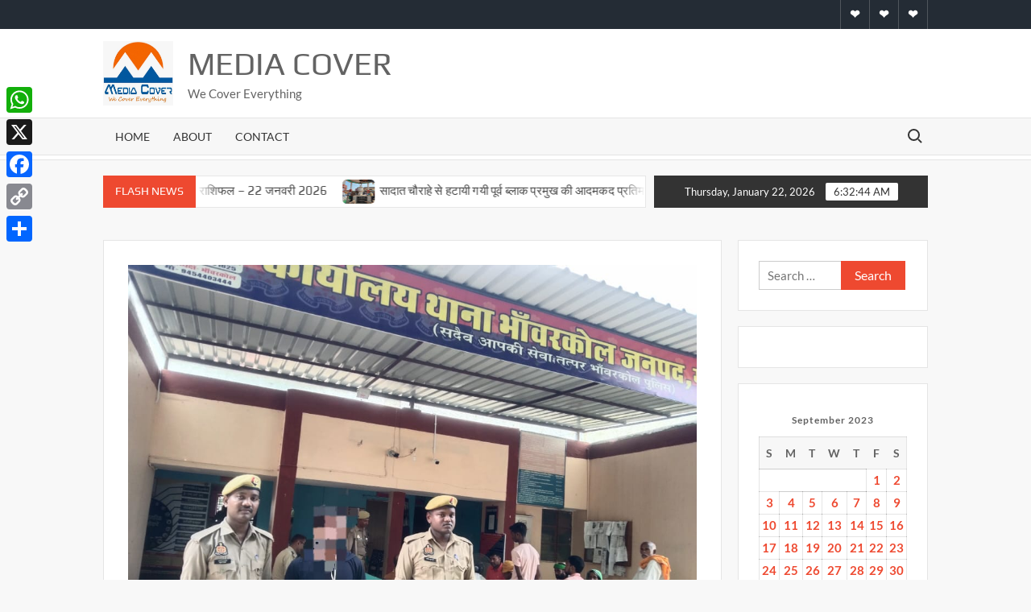

--- FILE ---
content_type: text/html; charset=UTF-8
request_url: http://www.mediacover.in/20230912/news/37428/
body_size: 19025
content:
<!doctype html>
<html lang="en">
<head>
	<meta charset="UTF-8">
	<meta name="viewport" content="width=device-width">
	<link rel="profile" href="https://gmpg.org/xfn/11">

	<title>नाबालिक पीड़िता बरामद, अभियुक्त को जेल &#8211; Media Cover</title>
			 			 			 			 			 			 			 			 			 			 			 			 			 			 			 			 			 			 			 			 			 			 			 			 			 <meta name='robots' content='max-image-preview:large' />
<link rel='dns-prefetch' href='//static.addtoany.com' />
<link rel='dns-prefetch' href='//stats.wp.com' />
<link rel='dns-prefetch' href='//v0.wordpress.com' />
<link rel='dns-prefetch' href='//widgets.wp.com' />
<link rel='dns-prefetch' href='//s0.wp.com' />
<link rel='dns-prefetch' href='//0.gravatar.com' />
<link rel='dns-prefetch' href='//1.gravatar.com' />
<link rel='dns-prefetch' href='//2.gravatar.com' />
<link rel='dns-prefetch' href='//jetpack.wordpress.com' />
<link rel='dns-prefetch' href='//public-api.wordpress.com' />
<link rel='preconnect' href='//c0.wp.com' />
<link rel="alternate" type="application/rss+xml" title="Media Cover &raquo; Feed" href="http://www.mediacover.in/feed/" />
<link rel="alternate" type="application/rss+xml" title="Media Cover &raquo; Comments Feed" href="http://www.mediacover.in/comments/feed/" />
<link rel="alternate" type="application/rss+xml" title="Media Cover &raquo; नाबालिक पीड़िता बरामद, अभियुक्त को जेल Comments Feed" href="http://www.mediacover.in/20230912/news/37428/feed/" />
<link rel="alternate" title="oEmbed (JSON)" type="application/json+oembed" href="http://www.mediacover.in/wp-json/oembed/1.0/embed?url=http%3A%2F%2Fwww.mediacover.in%2F20230912%2Fnews%2F37428%2F" />
<link rel="alternate" title="oEmbed (XML)" type="text/xml+oembed" href="http://www.mediacover.in/wp-json/oembed/1.0/embed?url=http%3A%2F%2Fwww.mediacover.in%2F20230912%2Fnews%2F37428%2F&#038;format=xml" />
<!-- www.mediacover.in is managing ads with Advanced Ads 2.0.16 – https://wpadvancedads.com/ --><script id="media-ready">
			window.advanced_ads_ready=function(e,a){a=a||"complete";var d=function(e){return"interactive"===a?"loading"!==e:"complete"===e};d(document.readyState)?e():document.addEventListener("readystatechange",(function(a){d(a.target.readyState)&&e()}),{once:"interactive"===a})},window.advanced_ads_ready_queue=window.advanced_ads_ready_queue||[];		</script>
		<style id='wp-img-auto-sizes-contain-inline-css' type='text/css'>
img:is([sizes=auto i],[sizes^="auto," i]){contain-intrinsic-size:3000px 1500px}
/*# sourceURL=wp-img-auto-sizes-contain-inline-css */
</style>
<link rel='stylesheet' id='jetpack_related-posts-css' href='https://c0.wp.com/p/jetpack/15.4/modules/related-posts/related-posts.css' type='text/css' media='all' />
<style id='wp-emoji-styles-inline-css' type='text/css'>

	img.wp-smiley, img.emoji {
		display: inline !important;
		border: none !important;
		box-shadow: none !important;
		height: 1em !important;
		width: 1em !important;
		margin: 0 0.07em !important;
		vertical-align: -0.1em !important;
		background: none !important;
		padding: 0 !important;
	}
/*# sourceURL=wp-emoji-styles-inline-css */
</style>
<style id='wp-block-library-inline-css' type='text/css'>
:root{--wp-block-synced-color:#7a00df;--wp-block-synced-color--rgb:122,0,223;--wp-bound-block-color:var(--wp-block-synced-color);--wp-editor-canvas-background:#ddd;--wp-admin-theme-color:#007cba;--wp-admin-theme-color--rgb:0,124,186;--wp-admin-theme-color-darker-10:#006ba1;--wp-admin-theme-color-darker-10--rgb:0,107,160.5;--wp-admin-theme-color-darker-20:#005a87;--wp-admin-theme-color-darker-20--rgb:0,90,135;--wp-admin-border-width-focus:2px}@media (min-resolution:192dpi){:root{--wp-admin-border-width-focus:1.5px}}.wp-element-button{cursor:pointer}:root .has-very-light-gray-background-color{background-color:#eee}:root .has-very-dark-gray-background-color{background-color:#313131}:root .has-very-light-gray-color{color:#eee}:root .has-very-dark-gray-color{color:#313131}:root .has-vivid-green-cyan-to-vivid-cyan-blue-gradient-background{background:linear-gradient(135deg,#00d084,#0693e3)}:root .has-purple-crush-gradient-background{background:linear-gradient(135deg,#34e2e4,#4721fb 50%,#ab1dfe)}:root .has-hazy-dawn-gradient-background{background:linear-gradient(135deg,#faaca8,#dad0ec)}:root .has-subdued-olive-gradient-background{background:linear-gradient(135deg,#fafae1,#67a671)}:root .has-atomic-cream-gradient-background{background:linear-gradient(135deg,#fdd79a,#004a59)}:root .has-nightshade-gradient-background{background:linear-gradient(135deg,#330968,#31cdcf)}:root .has-midnight-gradient-background{background:linear-gradient(135deg,#020381,#2874fc)}:root{--wp--preset--font-size--normal:16px;--wp--preset--font-size--huge:42px}.has-regular-font-size{font-size:1em}.has-larger-font-size{font-size:2.625em}.has-normal-font-size{font-size:var(--wp--preset--font-size--normal)}.has-huge-font-size{font-size:var(--wp--preset--font-size--huge)}:root .has-text-align-center{text-align:center}:root .has-text-align-left{text-align:left}:root .has-text-align-right{text-align:right}.has-fit-text{white-space:nowrap!important}#end-resizable-editor-section{display:none}.aligncenter{clear:both}.items-justified-left{justify-content:flex-start}.items-justified-center{justify-content:center}.items-justified-right{justify-content:flex-end}.items-justified-space-between{justify-content:space-between}.screen-reader-text{word-wrap:normal!important;border:0;clip-path:inset(50%);height:1px;margin:-1px;overflow:hidden;padding:0;position:absolute;width:1px}.screen-reader-text:focus{background-color:#ddd;clip-path:none;color:#444;display:block;font-size:1em;height:auto;left:5px;line-height:normal;padding:15px 23px 14px;text-decoration:none;top:5px;width:auto;z-index:100000}html :where(.has-border-color){border-style:solid}html :where([style*=border-top-color]){border-top-style:solid}html :where([style*=border-right-color]){border-right-style:solid}html :where([style*=border-bottom-color]){border-bottom-style:solid}html :where([style*=border-left-color]){border-left-style:solid}html :where([style*=border-width]){border-style:solid}html :where([style*=border-top-width]){border-top-style:solid}html :where([style*=border-right-width]){border-right-style:solid}html :where([style*=border-bottom-width]){border-bottom-style:solid}html :where([style*=border-left-width]){border-left-style:solid}html :where(img[class*=wp-image-]){height:auto;max-width:100%}:where(figure){margin:0 0 1em}html :where(.is-position-sticky){--wp-admin--admin-bar--position-offset:var(--wp-admin--admin-bar--height,0px)}@media screen and (max-width:600px){html :where(.is-position-sticky){--wp-admin--admin-bar--position-offset:0px}}

/*# sourceURL=wp-block-library-inline-css */
</style><style id='wp-block-paragraph-inline-css' type='text/css'>
.is-small-text{font-size:.875em}.is-regular-text{font-size:1em}.is-large-text{font-size:2.25em}.is-larger-text{font-size:3em}.has-drop-cap:not(:focus):first-letter{float:left;font-size:8.4em;font-style:normal;font-weight:100;line-height:.68;margin:.05em .1em 0 0;text-transform:uppercase}body.rtl .has-drop-cap:not(:focus):first-letter{float:none;margin-left:.1em}p.has-drop-cap.has-background{overflow:hidden}:root :where(p.has-background){padding:1.25em 2.375em}:where(p.has-text-color:not(.has-link-color)) a{color:inherit}p.has-text-align-left[style*="writing-mode:vertical-lr"],p.has-text-align-right[style*="writing-mode:vertical-rl"]{rotate:180deg}
/*# sourceURL=http://www.mediacover.in/wp-content/plugins/gutenberg/build/styles/block-library/paragraph/style.min.css */
</style>
<style id='global-styles-inline-css' type='text/css'>
:root{--wp--preset--aspect-ratio--square: 1;--wp--preset--aspect-ratio--4-3: 4/3;--wp--preset--aspect-ratio--3-4: 3/4;--wp--preset--aspect-ratio--3-2: 3/2;--wp--preset--aspect-ratio--2-3: 2/3;--wp--preset--aspect-ratio--16-9: 16/9;--wp--preset--aspect-ratio--9-16: 9/16;--wp--preset--color--black: #000000;--wp--preset--color--cyan-bluish-gray: #abb8c3;--wp--preset--color--white: #ffffff;--wp--preset--color--pale-pink: #f78da7;--wp--preset--color--vivid-red: #cf2e2e;--wp--preset--color--luminous-vivid-orange: #ff6900;--wp--preset--color--luminous-vivid-amber: #fcb900;--wp--preset--color--light-green-cyan: #7bdcb5;--wp--preset--color--vivid-green-cyan: #00d084;--wp--preset--color--pale-cyan-blue: #8ed1fc;--wp--preset--color--vivid-cyan-blue: #0693e3;--wp--preset--color--vivid-purple: #9b51e0;--wp--preset--gradient--vivid-cyan-blue-to-vivid-purple: linear-gradient(135deg,rgb(6,147,227) 0%,rgb(155,81,224) 100%);--wp--preset--gradient--light-green-cyan-to-vivid-green-cyan: linear-gradient(135deg,rgb(122,220,180) 0%,rgb(0,208,130) 100%);--wp--preset--gradient--luminous-vivid-amber-to-luminous-vivid-orange: linear-gradient(135deg,rgb(252,185,0) 0%,rgb(255,105,0) 100%);--wp--preset--gradient--luminous-vivid-orange-to-vivid-red: linear-gradient(135deg,rgb(255,105,0) 0%,rgb(207,46,46) 100%);--wp--preset--gradient--very-light-gray-to-cyan-bluish-gray: linear-gradient(135deg,rgb(238,238,238) 0%,rgb(169,184,195) 100%);--wp--preset--gradient--cool-to-warm-spectrum: linear-gradient(135deg,rgb(74,234,220) 0%,rgb(151,120,209) 20%,rgb(207,42,186) 40%,rgb(238,44,130) 60%,rgb(251,105,98) 80%,rgb(254,248,76) 100%);--wp--preset--gradient--blush-light-purple: linear-gradient(135deg,rgb(255,206,236) 0%,rgb(152,150,240) 100%);--wp--preset--gradient--blush-bordeaux: linear-gradient(135deg,rgb(254,205,165) 0%,rgb(254,45,45) 50%,rgb(107,0,62) 100%);--wp--preset--gradient--luminous-dusk: linear-gradient(135deg,rgb(255,203,112) 0%,rgb(199,81,192) 50%,rgb(65,88,208) 100%);--wp--preset--gradient--pale-ocean: linear-gradient(135deg,rgb(255,245,203) 0%,rgb(182,227,212) 50%,rgb(51,167,181) 100%);--wp--preset--gradient--electric-grass: linear-gradient(135deg,rgb(202,248,128) 0%,rgb(113,206,126) 100%);--wp--preset--gradient--midnight: linear-gradient(135deg,rgb(2,3,129) 0%,rgb(40,116,252) 100%);--wp--preset--font-size--small: 13px;--wp--preset--font-size--medium: 20px;--wp--preset--font-size--large: 36px;--wp--preset--font-size--x-large: 42px;--wp--preset--spacing--20: 0.44rem;--wp--preset--spacing--30: 0.67rem;--wp--preset--spacing--40: 1rem;--wp--preset--spacing--50: 1.5rem;--wp--preset--spacing--60: 2.25rem;--wp--preset--spacing--70: 3.38rem;--wp--preset--spacing--80: 5.06rem;--wp--preset--shadow--natural: 6px 6px 9px rgba(0, 0, 0, 0.2);--wp--preset--shadow--deep: 12px 12px 50px rgba(0, 0, 0, 0.4);--wp--preset--shadow--sharp: 6px 6px 0px rgba(0, 0, 0, 0.2);--wp--preset--shadow--outlined: 6px 6px 0px -3px rgb(255, 255, 255), 6px 6px rgb(0, 0, 0);--wp--preset--shadow--crisp: 6px 6px 0px rgb(0, 0, 0);}:where(body) { margin: 0; }:where(.is-layout-flex){gap: 0.5em;}:where(.is-layout-grid){gap: 0.5em;}body .is-layout-flex{display: flex;}.is-layout-flex{flex-wrap: wrap;align-items: center;}.is-layout-flex > :is(*, div){margin: 0;}body .is-layout-grid{display: grid;}.is-layout-grid > :is(*, div){margin: 0;}body{padding-top: 0px;padding-right: 0px;padding-bottom: 0px;padding-left: 0px;}a:where(:not(.wp-element-button)){text-decoration: underline;}:root :where(.wp-element-button, .wp-block-button__link){background-color: #32373c;border-width: 0;color: #fff;font-family: inherit;font-size: inherit;font-style: inherit;font-weight: inherit;letter-spacing: inherit;line-height: inherit;padding-top: calc(0.667em + 2px);padding-right: calc(1.333em + 2px);padding-bottom: calc(0.667em + 2px);padding-left: calc(1.333em + 2px);text-decoration: none;text-transform: inherit;}.has-black-color{color: var(--wp--preset--color--black) !important;}.has-cyan-bluish-gray-color{color: var(--wp--preset--color--cyan-bluish-gray) !important;}.has-white-color{color: var(--wp--preset--color--white) !important;}.has-pale-pink-color{color: var(--wp--preset--color--pale-pink) !important;}.has-vivid-red-color{color: var(--wp--preset--color--vivid-red) !important;}.has-luminous-vivid-orange-color{color: var(--wp--preset--color--luminous-vivid-orange) !important;}.has-luminous-vivid-amber-color{color: var(--wp--preset--color--luminous-vivid-amber) !important;}.has-light-green-cyan-color{color: var(--wp--preset--color--light-green-cyan) !important;}.has-vivid-green-cyan-color{color: var(--wp--preset--color--vivid-green-cyan) !important;}.has-pale-cyan-blue-color{color: var(--wp--preset--color--pale-cyan-blue) !important;}.has-vivid-cyan-blue-color{color: var(--wp--preset--color--vivid-cyan-blue) !important;}.has-vivid-purple-color{color: var(--wp--preset--color--vivid-purple) !important;}.has-black-background-color{background-color: var(--wp--preset--color--black) !important;}.has-cyan-bluish-gray-background-color{background-color: var(--wp--preset--color--cyan-bluish-gray) !important;}.has-white-background-color{background-color: var(--wp--preset--color--white) !important;}.has-pale-pink-background-color{background-color: var(--wp--preset--color--pale-pink) !important;}.has-vivid-red-background-color{background-color: var(--wp--preset--color--vivid-red) !important;}.has-luminous-vivid-orange-background-color{background-color: var(--wp--preset--color--luminous-vivid-orange) !important;}.has-luminous-vivid-amber-background-color{background-color: var(--wp--preset--color--luminous-vivid-amber) !important;}.has-light-green-cyan-background-color{background-color: var(--wp--preset--color--light-green-cyan) !important;}.has-vivid-green-cyan-background-color{background-color: var(--wp--preset--color--vivid-green-cyan) !important;}.has-pale-cyan-blue-background-color{background-color: var(--wp--preset--color--pale-cyan-blue) !important;}.has-vivid-cyan-blue-background-color{background-color: var(--wp--preset--color--vivid-cyan-blue) !important;}.has-vivid-purple-background-color{background-color: var(--wp--preset--color--vivid-purple) !important;}.has-black-border-color{border-color: var(--wp--preset--color--black) !important;}.has-cyan-bluish-gray-border-color{border-color: var(--wp--preset--color--cyan-bluish-gray) !important;}.has-white-border-color{border-color: var(--wp--preset--color--white) !important;}.has-pale-pink-border-color{border-color: var(--wp--preset--color--pale-pink) !important;}.has-vivid-red-border-color{border-color: var(--wp--preset--color--vivid-red) !important;}.has-luminous-vivid-orange-border-color{border-color: var(--wp--preset--color--luminous-vivid-orange) !important;}.has-luminous-vivid-amber-border-color{border-color: var(--wp--preset--color--luminous-vivid-amber) !important;}.has-light-green-cyan-border-color{border-color: var(--wp--preset--color--light-green-cyan) !important;}.has-vivid-green-cyan-border-color{border-color: var(--wp--preset--color--vivid-green-cyan) !important;}.has-pale-cyan-blue-border-color{border-color: var(--wp--preset--color--pale-cyan-blue) !important;}.has-vivid-cyan-blue-border-color{border-color: var(--wp--preset--color--vivid-cyan-blue) !important;}.has-vivid-purple-border-color{border-color: var(--wp--preset--color--vivid-purple) !important;}.has-vivid-cyan-blue-to-vivid-purple-gradient-background{background: var(--wp--preset--gradient--vivid-cyan-blue-to-vivid-purple) !important;}.has-light-green-cyan-to-vivid-green-cyan-gradient-background{background: var(--wp--preset--gradient--light-green-cyan-to-vivid-green-cyan) !important;}.has-luminous-vivid-amber-to-luminous-vivid-orange-gradient-background{background: var(--wp--preset--gradient--luminous-vivid-amber-to-luminous-vivid-orange) !important;}.has-luminous-vivid-orange-to-vivid-red-gradient-background{background: var(--wp--preset--gradient--luminous-vivid-orange-to-vivid-red) !important;}.has-very-light-gray-to-cyan-bluish-gray-gradient-background{background: var(--wp--preset--gradient--very-light-gray-to-cyan-bluish-gray) !important;}.has-cool-to-warm-spectrum-gradient-background{background: var(--wp--preset--gradient--cool-to-warm-spectrum) !important;}.has-blush-light-purple-gradient-background{background: var(--wp--preset--gradient--blush-light-purple) !important;}.has-blush-bordeaux-gradient-background{background: var(--wp--preset--gradient--blush-bordeaux) !important;}.has-luminous-dusk-gradient-background{background: var(--wp--preset--gradient--luminous-dusk) !important;}.has-pale-ocean-gradient-background{background: var(--wp--preset--gradient--pale-ocean) !important;}.has-electric-grass-gradient-background{background: var(--wp--preset--gradient--electric-grass) !important;}.has-midnight-gradient-background{background: var(--wp--preset--gradient--midnight) !important;}.has-small-font-size{font-size: var(--wp--preset--font-size--small) !important;}.has-medium-font-size{font-size: var(--wp--preset--font-size--medium) !important;}.has-large-font-size{font-size: var(--wp--preset--font-size--large) !important;}.has-x-large-font-size{font-size: var(--wp--preset--font-size--x-large) !important;}
/*# sourceURL=global-styles-inline-css */
</style>

<style id='classic-theme-styles-inline-css' type='text/css'>
.wp-block-button__link{background-color:#32373c;border-radius:9999px;box-shadow:none;color:#fff;font-size:1.125em;padding:calc(.667em + 2px) calc(1.333em + 2px);text-decoration:none}.wp-block-file__button{background:#32373c;color:#fff}.wp-block-accordion-heading{margin:0}.wp-block-accordion-heading__toggle{background-color:inherit!important;color:inherit!important}.wp-block-accordion-heading__toggle:not(:focus-visible){outline:none}.wp-block-accordion-heading__toggle:focus,.wp-block-accordion-heading__toggle:hover{background-color:inherit!important;border:none;box-shadow:none;color:inherit;padding:var(--wp--preset--spacing--20,1em) 0;text-decoration:none}.wp-block-accordion-heading__toggle:focus-visible{outline:auto;outline-offset:0}
/*# sourceURL=http://www.mediacover.in/wp-content/plugins/gutenberg/build/styles/block-library/classic.min.css */
</style>
<link rel='stylesheet' id='font-awesome-css' href='http://www.mediacover.in/wp-content/plugins/contact-widgets/assets/css/font-awesome.min.css?ver=4.7.0' type='text/css' media='all' />
<link rel='stylesheet' id='timesnews-style-css' href='http://www.mediacover.in/wp-content/themes/timesnews/style.css?ver=6.9' type='text/css' media='all' />
<link rel='stylesheet' id='fontawesome-css' href='http://www.mediacover.in/wp-content/themes/timesnews/assets/library/fontawesome/css/all.min.css?ver=6.9' type='text/css' media='all' />
<link rel='stylesheet' id='timesnews-google-fonts-css' href='http://www.mediacover.in/wp-content/fonts/979a9e0942cd8dd14a87e5b7f76e92eb.css' type='text/css' media='all' />
<link rel='stylesheet' id='jetpack_likes-css' href='https://c0.wp.com/p/jetpack/15.4/modules/likes/style.css' type='text/css' media='all' />
<link rel='stylesheet' id='addtoany-css' href='http://www.mediacover.in/wp-content/plugins/add-to-any/addtoany.min.css?ver=1.16' type='text/css' media='all' />
<style id='addtoany-inline-css' type='text/css'>
@media screen and (max-width:980px){
.a2a_floating_style.a2a_vertical_style{display:none;}
}
@media screen and (min-width:981px){
.a2a_floating_style.a2a_default_style{display:none;}
}
/*# sourceURL=addtoany-inline-css */
</style>
<link rel='stylesheet' id='sharedaddy-css' href='https://c0.wp.com/p/jetpack/15.4/modules/sharedaddy/sharing.css' type='text/css' media='all' />
<link rel='stylesheet' id='social-logos-css' href='https://c0.wp.com/p/jetpack/15.4/_inc/social-logos/social-logos.min.css' type='text/css' media='all' />
<script type="text/javascript" id="jetpack_related-posts-js-extra">
/* <![CDATA[ */
var related_posts_js_options = {"post_heading":"h4"};
//# sourceURL=jetpack_related-posts-js-extra
/* ]]> */
</script>
<script type="text/javascript" src="https://c0.wp.com/p/jetpack/15.4/_inc/build/related-posts/related-posts.min.js" id="jetpack_related-posts-js"></script>
<script type="text/javascript" id="addtoany-core-js-before">
/* <![CDATA[ */
window.a2a_config=window.a2a_config||{};a2a_config.callbacks=[];a2a_config.overlays=[];a2a_config.templates={};

//# sourceURL=addtoany-core-js-before
/* ]]> */
</script>
<script type="text/javascript" defer src="https://static.addtoany.com/menu/page.js" id="addtoany-core-js"></script>
<script type="text/javascript" src="https://c0.wp.com/c/6.9/wp-includes/js/jquery/jquery.min.js" id="jquery-core-js"></script>
<script type="text/javascript" src="https://c0.wp.com/c/6.9/wp-includes/js/jquery/jquery-migrate.min.js" id="jquery-migrate-js"></script>
<script type="text/javascript" defer src="http://www.mediacover.in/wp-content/plugins/add-to-any/addtoany.min.js?ver=1.1" id="addtoany-jquery-js"></script>
<script type="text/javascript" src="http://www.mediacover.in/wp-content/themes/timesnews/assets/js/global.js?ver=1" id="timesnews-global-js"></script>
<link rel="https://api.w.org/" href="http://www.mediacover.in/wp-json/" /><link rel="alternate" title="JSON" type="application/json" href="http://www.mediacover.in/wp-json/wp/v2/posts/37428" /><link rel="EditURI" type="application/rsd+xml" title="RSD" href="http://www.mediacover.in/xmlrpc.php?rsd" />
<meta name="generator" content="WordPress 6.9" />
<link rel="canonical" href="http://www.mediacover.in/20230912/news/37428/" />
<link rel='shortlink' href='https://wp.me/p9WGLk-9JG' />
	<style>img#wpstats{display:none}</style>
		<!-- Analytics by WP Statistics - https://wp-statistics.com -->
<link rel="pingback" href="http://www.mediacover.in/xmlrpc.php">		<style type="text/css">
					.site-title a,
			.site-description,
			.has-header-image .site-title a,
			.has-header-image .site-description,
			.has-top-bg-image .site-title a,
			.has-top-bg-image .site-description {
				color: #636363;
			}
				</style>
		<style type="text/css" id="custom-background-css">
body.custom-background { background-color: #f8f8f8; }
</style>
	
<!-- Jetpack Open Graph Tags -->
<meta property="og:type" content="article" />
<meta property="og:title" content="नाबालिक पीड़िता बरामद, अभियुक्त को जेल" />
<meta property="og:url" content="http://www.mediacover.in/20230912/news/37428/" />
<meta property="og:description" content="गाजीपुर। भाँवरकोल थाना पुलिस द्वारा, नाबालिक को बहला फुसलाकर भगा ले जाने के जुर्म में मंगलवार को अभियुक्त को गिरफ्तार करते हुए नाबालिग पीड़िता को बरामद कर लिया। &nbsp;&nbsp;&nbsp;&nbsp;उल्लेखनीय है…" />
<meta property="article:published_time" content="2023-09-12T12:28:59+00:00" />
<meta property="article:modified_time" content="2023-09-12T12:30:31+00:00" />
<meta property="og:site_name" content="Media Cover" />
<meta property="og:image" content="http://www.mediacover.in/wp-content/uploads/2023/09/IMG-20230912-WA0015.jpg" />
<meta property="og:image:width" content="1040" />
<meta property="og:image:height" content="780" />
<meta property="og:image:alt" content="" />
<meta name="twitter:text:title" content="नाबालिक पीड़िता बरामद, अभियुक्त को जेल" />
<meta name="twitter:image" content="http://www.mediacover.in/wp-content/uploads/2023/09/IMG-20230912-WA0015.jpg?w=640" />
<meta name="twitter:card" content="summary_large_image" />

<!-- End Jetpack Open Graph Tags -->
<style>ins.adsbygoogle { background-color: transparent; padding: 0; }</style><link rel="icon" href="http://www.mediacover.in/wp-content/uploads/2019/02/MediaCover-42-150x150.png" sizes="32x32" />
<link rel="icon" href="http://www.mediacover.in/wp-content/uploads/2019/02/MediaCover-42-e1549432494963.png" sizes="192x192" />
<link rel="apple-touch-icon" href="http://www.mediacover.in/wp-content/uploads/2019/02/MediaCover-42-e1549432494963.png" />
<meta name="msapplication-TileImage" content="http://www.mediacover.in/wp-content/uploads/2019/02/MediaCover-42-e1549432494963.png" />
</head>

<body class="wp-singular post-template-default single single-post postid-37428 single-format-standard custom-background wp-custom-logo wp-theme-timesnews fl-builder-lite-2-9-4-2 fl-no-js has-sidebar aa-prefix-media-">
	<div id="page" class="site">
	<a class="skip-link screen-reader-text" href="#content">Skip to content</a>
	
	<header id="masthead" class="site-header">
		<div id="main-header" class="main-header">
			<div class="navigation-top">
        		<div class="wrap">
            	<div id="site-header-menu" class="site-header-menu">
               	<nav class="main-navigation" aria-label="Primary Menu" role="navigation">
							    <button class="menu-toggle" aria-controls="primary-menu" aria-expanded="false">
        <span class="toggle-text">Menu</span>
        <span class="toggle-bar"></span>
    </button>

    <ul id="primary-menu" class="menu nav-menu"><li id="menu-item-5744" class="menu-item menu-item-type-custom menu-item-object-custom menu-item-home menu-item-5744"><a href="http://www.mediacover.in">Home</a></li>
<li id="menu-item-384" class="menu-item menu-item-type-post_type menu-item-object-page menu-item-384"><a href="http://www.mediacover.in/about/">About</a></li>
<li id="menu-item-385" class="menu-item menu-item-type-post_type menu-item-object-page menu-item-385"><a href="http://www.mediacover.in/contact/">Contact</a></li>
</ul>						 </nav><!-- #site-navigation -->
						 									<button type="button" class="search-toggle"><span><span class="screen-reader-text">Search for:</span></span></button>
								           		</div>
        		</div><!-- .wrap -->
			</div><!-- .navigation-top -->
			<div class="search-container-wrap">
    <div class="search-container">
        <form method="get" class="search" action="http://www.mediacover.in/"> 
            <label for='s' class='screen-reader-text'>Search</label> 
                <input class="search-field" placeholder="Search&hellip;" name="s" type="search"> 
                <input class="search-submit" value="Search" type="submit">
        </form>
    </div><!-- .search-container -->
</div><!-- .search-container-wrap -->
    

			<div class="main-header-brand">
									<div class="secondary-nav-wrap">
						<div class="wrap">
															<div class="header-social-menu">

									    <nav class="social-navigation" role="navigation" aria-label="Social Navigation">
        <ul class="social-links-menu"><li class="menu-item menu-item-type-custom menu-item-object-custom menu-item-home menu-item-5744"><a href="http://www.mediacover.in"><span class="screen-reader-text">Home</span></a></li>
<li class="menu-item menu-item-type-post_type menu-item-object-page menu-item-384"><a href="http://www.mediacover.in/about/"><span class="screen-reader-text">About</span></a></li>
<li class="menu-item menu-item-type-post_type menu-item-object-page menu-item-385"><a href="http://www.mediacover.in/contact/"><span class="screen-reader-text">Contact</span></a></li>
</ul>    </nav><!-- .social-navigation -->


								</div><!-- .header-social-menu -->
													</div><!-- .wrap -->
					</div><!-- .secondary-nav-wrap -->
				
				<div class="header-brand" >
					<div class="wrap">
						<div class="header-brand-content">
							    <div class="site-branding">
        <a href="http://www.mediacover.in/" class="custom-logo-link" rel="home"><img width="685" height="631" src="http://www.mediacover.in/wp-content/uploads/2020/04/cropped-IMG_20191118_083601.jpg" class="custom-logo" alt="Media Cover" decoding="async" fetchpriority="high" srcset="http://www.mediacover.in/wp-content/uploads/2020/04/cropped-IMG_20191118_083601.jpg 685w, http://www.mediacover.in/wp-content/uploads/2020/04/cropped-IMG_20191118_083601-300x276.jpg 300w" sizes="(max-width: 685px) 100vw, 685px" data-attachment-id="13407" data-permalink="http://www.mediacover.in/cropped-img_20191118_083601-jpg/" data-orig-file="http://www.mediacover.in/wp-content/uploads/2020/04/cropped-IMG_20191118_083601.jpg" data-orig-size="685,631" data-comments-opened="1" data-image-meta="{&quot;aperture&quot;:&quot;0&quot;,&quot;credit&quot;:&quot;&quot;,&quot;camera&quot;:&quot;&quot;,&quot;caption&quot;:&quot;&quot;,&quot;created_timestamp&quot;:&quot;0&quot;,&quot;copyright&quot;:&quot;&quot;,&quot;focal_length&quot;:&quot;0&quot;,&quot;iso&quot;:&quot;0&quot;,&quot;shutter_speed&quot;:&quot;0&quot;,&quot;title&quot;:&quot;&quot;,&quot;orientation&quot;:&quot;1&quot;}" data-image-title="cropped-IMG_20191118_083601.jpg" data-image-description="&lt;p&gt;http://www.mediacover.in/wp-content/uploads/2020/04/cropped-IMG_20191118_083601.jpg&lt;/p&gt;
" data-image-caption="" data-medium-file="http://www.mediacover.in/wp-content/uploads/2020/04/cropped-IMG_20191118_083601-300x276.jpg" data-large-file="http://www.mediacover.in/wp-content/uploads/2020/04/cropped-IMG_20191118_083601.jpg" /></a>        <div class="site-branding-text">

                            <p class="site-title"><a href="http://www.mediacover.in/" rel="home">Media Cover</a></p>
                                <p class="site-description">We Cover Everything</p>
            
        </div><!-- .site-branding-text -->
    </div><!-- .site-branding -->


							<div class="header-right">
								<div class="header-banner">

									<section class="widget media-widget"><h2 class="widget-title">ads</h2><script async src="//pagead2.googlesyndication.com/pagead/js/adsbygoogle.js?client=ca-pub-5012021437696505" crossorigin="anonymous"></script><ins class="adsbygoogle" style="display:block;" data-ad-client="ca-pub-5012021437696505" 
data-ad-slot="6296230018" 
data-ad-format="auto" data-full-width-responsive="true"></ins>
<script> 
(adsbygoogle = window.adsbygoogle || []).push({}); 
</script>
</section><section class="widget media-widget"><h2 class="widget-title">adIn</h2><script async src="//pagead2.googlesyndication.com/pagead/js/adsbygoogle.js?client=ca-pub-5012021437696505" crossorigin="anonymous"></script><ins class="adsbygoogle" style="display:block; text-align:center;" data-ad-client="ca-pub-5012021437696505" 
data-ad-slot="5864699765" 
data-ad-layout="in-article"
data-ad-format="fluid" data-full-width-responsive="true"></ins>
<script> 
(adsbygoogle = window.adsbygoogle || []).push({}); 
</script>
</section>								</div><!-- .header-banner -->
							</div><!-- .header-right -->
						</div><!-- .header-brand-content -->
					</div><!-- .wrap -->
				</div><!-- .header-brand -->

				<div id="nav-sticker">
					<div class="navigation-top">
						<div class="wrap">
							<div id="site-header-menu" class="site-header-menu">
								<nav id="site-navigation" class="main-navigation" aria-label="Primary Menu">
								    <button class="menu-toggle" aria-controls="primary-menu" aria-expanded="false">
        <span class="toggle-text">Menu</span>
        <span class="toggle-bar"></span>
    </button>

    <ul id="primary-menu" class="menu nav-menu"><li class="menu-item menu-item-type-custom menu-item-object-custom menu-item-home menu-item-5744"><a href="http://www.mediacover.in">Home</a></li>
<li class="menu-item menu-item-type-post_type menu-item-object-page menu-item-384"><a href="http://www.mediacover.in/about/">About</a></li>
<li class="menu-item menu-item-type-post_type menu-item-object-page menu-item-385"><a href="http://www.mediacover.in/contact/">Contact</a></li>
</ul>								</nav><!-- #site-navigation -->
	            												<button type="button" class="search-toggle"><span><span class="screen-reader-text">Search for:</span></span></button>
															</div>
        				</div><!-- .wrap -->
     				</div><!-- .navigation-top -->
     			</div><!-- #nav-sticker -->
     			<div class="search-container-wrap">
    <div class="search-container">
        <form method="get" class="search" action="http://www.mediacover.in/"> 
            <label for='s' class='screen-reader-text'>Search</label> 
                <input class="search-field" placeholder="Search&hellip;" name="s" type="search"> 
                <input class="search-submit" value="Search" type="submit">
        </form>
    </div><!-- .search-container -->
</div><!-- .search-container-wrap -->
    
					<div class="flash-news-holder">
						<div class="wrap">
							<div class="top-header">
								<div class="top-header-inner">
									    <div class="flash-news">
                <div class="flash-news-header">
            <h4 class="flash-news-title">Flash News</h4>
        </div>
                <div class="marquee">
                            <artical class="news-post-title">
                                            <span class="news-post-img">
                            <a href="http://www.mediacover.in/20260122/news/48680/" title="शातिर बदमाश मुठभेड़ में घायलावस्था में साथी सहित गिरफ्तार "><img width="1080" height="1400" src="http://www.mediacover.in/wp-content/uploads/2026/01/Screenshot_2026-01-22-10-21-30-76_6012fa4d4ddec268fc5c7112cbb265e7.jpg" class="attachment-post-thumbnail size-post-thumbnail wp-post-image" alt="" decoding="async" srcset="http://www.mediacover.in/wp-content/uploads/2026/01/Screenshot_2026-01-22-10-21-30-76_6012fa4d4ddec268fc5c7112cbb265e7.jpg 1080w, http://www.mediacover.in/wp-content/uploads/2026/01/Screenshot_2026-01-22-10-21-30-76_6012fa4d4ddec268fc5c7112cbb265e7-231x300.jpg 231w, http://www.mediacover.in/wp-content/uploads/2026/01/Screenshot_2026-01-22-10-21-30-76_6012fa4d4ddec268fc5c7112cbb265e7-790x1024.jpg 790w, http://www.mediacover.in/wp-content/uploads/2026/01/Screenshot_2026-01-22-10-21-30-76_6012fa4d4ddec268fc5c7112cbb265e7-768x996.jpg 768w" sizes="(max-width: 1080px) 100vw, 1080px" data-attachment-id="48679" data-permalink="http://www.mediacover.in/screenshot_2026-01-22-10-21-30-76_6012fa4d4ddec268fc5c7112cbb265e7-jpg/" data-orig-file="http://www.mediacover.in/wp-content/uploads/2026/01/Screenshot_2026-01-22-10-21-30-76_6012fa4d4ddec268fc5c7112cbb265e7.jpg" data-orig-size="1080,1400" data-comments-opened="1" data-image-meta="{&quot;aperture&quot;:&quot;0&quot;,&quot;credit&quot;:&quot;&quot;,&quot;camera&quot;:&quot;&quot;,&quot;caption&quot;:&quot;&quot;,&quot;created_timestamp&quot;:&quot;0&quot;,&quot;copyright&quot;:&quot;&quot;,&quot;focal_length&quot;:&quot;0&quot;,&quot;iso&quot;:&quot;0&quot;,&quot;shutter_speed&quot;:&quot;0&quot;,&quot;title&quot;:&quot;&quot;,&quot;orientation&quot;:&quot;0&quot;}" data-image-title="Screenshot_2026-01-22-10-21-30-76_6012fa4d4ddec268fc5c7112cbb265e7.jpg" data-image-description="" data-image-caption="" data-medium-file="http://www.mediacover.in/wp-content/uploads/2026/01/Screenshot_2026-01-22-10-21-30-76_6012fa4d4ddec268fc5c7112cbb265e7-231x300.jpg" data-large-file="http://www.mediacover.in/wp-content/uploads/2026/01/Screenshot_2026-01-22-10-21-30-76_6012fa4d4ddec268fc5c7112cbb265e7-790x1024.jpg" /></a>
                         </span>
                     
                    <h3><a href="http://www.mediacover.in/20260122/news/48680/" title="शातिर बदमाश मुठभेड़ में घायलावस्था में साथी सहित गिरफ्तार ">शातिर बदमाश मुठभेड़ में घायलावस्था में साथी सहित गिरफ्तार </a></h3>
                </artical>

                            <artical class="news-post-title">
                                            <span class="news-post-img">
                            <a href="http://www.mediacover.in/20260122/news/48677/" title="पंचांग व राशिफल – 22 जनवरी 2026"><img width="1080" height="1061" src="http://www.mediacover.in/wp-content/uploads/2026/01/Screenshot_2026-01-14-06-00-13-48_99c04817c0de5652397fc8b56c3b3817.jpg" class="attachment-post-thumbnail size-post-thumbnail wp-post-image" alt="" decoding="async" srcset="http://www.mediacover.in/wp-content/uploads/2026/01/Screenshot_2026-01-14-06-00-13-48_99c04817c0de5652397fc8b56c3b3817.jpg 1080w, http://www.mediacover.in/wp-content/uploads/2026/01/Screenshot_2026-01-14-06-00-13-48_99c04817c0de5652397fc8b56c3b3817-300x295.jpg 300w, http://www.mediacover.in/wp-content/uploads/2026/01/Screenshot_2026-01-14-06-00-13-48_99c04817c0de5652397fc8b56c3b3817-1024x1006.jpg 1024w, http://www.mediacover.in/wp-content/uploads/2026/01/Screenshot_2026-01-14-06-00-13-48_99c04817c0de5652397fc8b56c3b3817-768x754.jpg 768w" sizes="(max-width: 1080px) 100vw, 1080px" data-attachment-id="48587" data-permalink="http://www.mediacover.in/screenshot_2026-01-14-06-00-13-48_99c04817c0de5652397fc8b56c3b3817-jpg/" data-orig-file="http://www.mediacover.in/wp-content/uploads/2026/01/Screenshot_2026-01-14-06-00-13-48_99c04817c0de5652397fc8b56c3b3817.jpg" data-orig-size="1080,1061" data-comments-opened="1" data-image-meta="{&quot;aperture&quot;:&quot;0&quot;,&quot;credit&quot;:&quot;&quot;,&quot;camera&quot;:&quot;&quot;,&quot;caption&quot;:&quot;&quot;,&quot;created_timestamp&quot;:&quot;0&quot;,&quot;copyright&quot;:&quot;&quot;,&quot;focal_length&quot;:&quot;0&quot;,&quot;iso&quot;:&quot;0&quot;,&quot;shutter_speed&quot;:&quot;0&quot;,&quot;title&quot;:&quot;&quot;,&quot;orientation&quot;:&quot;0&quot;}" data-image-title="Screenshot_2026-01-14-06-00-13-48_99c04817c0de5652397fc8b56c3b3817.jpg" data-image-description="" data-image-caption="" data-medium-file="http://www.mediacover.in/wp-content/uploads/2026/01/Screenshot_2026-01-14-06-00-13-48_99c04817c0de5652397fc8b56c3b3817-300x295.jpg" data-large-file="http://www.mediacover.in/wp-content/uploads/2026/01/Screenshot_2026-01-14-06-00-13-48_99c04817c0de5652397fc8b56c3b3817-1024x1006.jpg" /></a>
                         </span>
                     
                    <h3><a href="http://www.mediacover.in/20260122/news/48677/" title="पंचांग व राशिफल – 22 जनवरी 2026">पंचांग व राशिफल – 22 जनवरी 2026</a></h3>
                </artical>

                            <artical class="news-post-title">
                                            <span class="news-post-img">
                            <a href="http://www.mediacover.in/20260121/news/48675/" title="सादात चौराहे से हटायी गयी पूर्व ब्लाक प्रमुख की आदमकद प्रतिमा "><img width="960" height="1280" src="http://www.mediacover.in/wp-content/uploads/2026/01/IMG-20260121-WA0008.jpg" class="attachment-post-thumbnail size-post-thumbnail wp-post-image" alt="" decoding="async" srcset="http://www.mediacover.in/wp-content/uploads/2026/01/IMG-20260121-WA0008.jpg 960w, http://www.mediacover.in/wp-content/uploads/2026/01/IMG-20260121-WA0008-225x300.jpg 225w, http://www.mediacover.in/wp-content/uploads/2026/01/IMG-20260121-WA0008-768x1024.jpg 768w" sizes="(max-width: 960px) 100vw, 960px" data-attachment-id="48674" data-permalink="http://www.mediacover.in/img-20260121-wa0008-jpg/" data-orig-file="http://www.mediacover.in/wp-content/uploads/2026/01/IMG-20260121-WA0008.jpg" data-orig-size="960,1280" data-comments-opened="1" data-image-meta="{&quot;aperture&quot;:&quot;0&quot;,&quot;credit&quot;:&quot;&quot;,&quot;camera&quot;:&quot;&quot;,&quot;caption&quot;:&quot;&quot;,&quot;created_timestamp&quot;:&quot;0&quot;,&quot;copyright&quot;:&quot;&quot;,&quot;focal_length&quot;:&quot;0&quot;,&quot;iso&quot;:&quot;0&quot;,&quot;shutter_speed&quot;:&quot;0&quot;,&quot;title&quot;:&quot;&quot;,&quot;orientation&quot;:&quot;0&quot;}" data-image-title="IMG-20260121-WA0008.jpg" data-image-description="" data-image-caption="" data-medium-file="http://www.mediacover.in/wp-content/uploads/2026/01/IMG-20260121-WA0008-225x300.jpg" data-large-file="http://www.mediacover.in/wp-content/uploads/2026/01/IMG-20260121-WA0008-768x1024.jpg" /></a>
                         </span>
                     
                    <h3><a href="http://www.mediacover.in/20260121/news/48675/" title="सादात चौराहे से हटायी गयी पूर्व ब्लाक प्रमुख की आदमकद प्रतिमा ">सादात चौराहे से हटायी गयी पूर्व ब्लाक प्रमुख की आदमकद प्रतिमा </a></h3>
                </artical>

                            <artical class="news-post-title">
                                            <span class="news-post-img">
                            <a href="http://www.mediacover.in/20260121/news/48672/" title="साइबर सेल ने वापस कराये पीड़ित की धनराशि "><img width="1080" height="372" src="http://www.mediacover.in/wp-content/uploads/2026/01/IMG-20260121-WA0003.jpg" class="attachment-post-thumbnail size-post-thumbnail wp-post-image" alt="" decoding="async" srcset="http://www.mediacover.in/wp-content/uploads/2026/01/IMG-20260121-WA0003.jpg 1080w, http://www.mediacover.in/wp-content/uploads/2026/01/IMG-20260121-WA0003-300x103.jpg 300w, http://www.mediacover.in/wp-content/uploads/2026/01/IMG-20260121-WA0003-1024x353.jpg 1024w, http://www.mediacover.in/wp-content/uploads/2026/01/IMG-20260121-WA0003-768x265.jpg 768w" sizes="(max-width: 1080px) 100vw, 1080px" data-attachment-id="48671" data-permalink="http://www.mediacover.in/img-20260121-wa0003-jpg/" data-orig-file="http://www.mediacover.in/wp-content/uploads/2026/01/IMG-20260121-WA0003.jpg" data-orig-size="1080,372" data-comments-opened="1" data-image-meta="{&quot;aperture&quot;:&quot;0&quot;,&quot;credit&quot;:&quot;&quot;,&quot;camera&quot;:&quot;&quot;,&quot;caption&quot;:&quot;&quot;,&quot;created_timestamp&quot;:&quot;0&quot;,&quot;copyright&quot;:&quot;&quot;,&quot;focal_length&quot;:&quot;0&quot;,&quot;iso&quot;:&quot;0&quot;,&quot;shutter_speed&quot;:&quot;0&quot;,&quot;title&quot;:&quot;&quot;,&quot;orientation&quot;:&quot;0&quot;}" data-image-title="IMG-20260121-WA0003.jpg" data-image-description="" data-image-caption="" data-medium-file="http://www.mediacover.in/wp-content/uploads/2026/01/IMG-20260121-WA0003-300x103.jpg" data-large-file="http://www.mediacover.in/wp-content/uploads/2026/01/IMG-20260121-WA0003-1024x353.jpg" /></a>
                         </span>
                     
                    <h3><a href="http://www.mediacover.in/20260121/news/48672/" title="साइबर सेल ने वापस कराये पीड़ित की धनराशि ">साइबर सेल ने वापस कराये पीड़ित की धनराशि </a></h3>
                </artical>

                            <artical class="news-post-title">
                                            <span class="news-post-img">
                            <a href="http://www.mediacover.in/20260121/news/48669/" title="राष्ट्र गौरव &#8220;नेताजी सुभाष चन्द्र बोस&#8221; के विचार आज भी प्रासंगिक"><img width="1036" height="1257" src="http://www.mediacover.in/wp-content/uploads/2026/01/Screenshot_2026-01-21-19-44-22-63_99c04817c0de5652397fc8b56c3b3817.jpg" class="attachment-post-thumbnail size-post-thumbnail wp-post-image" alt="" decoding="async" srcset="http://www.mediacover.in/wp-content/uploads/2026/01/Screenshot_2026-01-21-19-44-22-63_99c04817c0de5652397fc8b56c3b3817.jpg 1036w, http://www.mediacover.in/wp-content/uploads/2026/01/Screenshot_2026-01-21-19-44-22-63_99c04817c0de5652397fc8b56c3b3817-247x300.jpg 247w, http://www.mediacover.in/wp-content/uploads/2026/01/Screenshot_2026-01-21-19-44-22-63_99c04817c0de5652397fc8b56c3b3817-844x1024.jpg 844w, http://www.mediacover.in/wp-content/uploads/2026/01/Screenshot_2026-01-21-19-44-22-63_99c04817c0de5652397fc8b56c3b3817-768x932.jpg 768w" sizes="(max-width: 1036px) 100vw, 1036px" data-attachment-id="48668" data-permalink="http://www.mediacover.in/screenshot_2026-01-21-19-44-22-63_99c04817c0de5652397fc8b56c3b3817-jpg/" data-orig-file="http://www.mediacover.in/wp-content/uploads/2026/01/Screenshot_2026-01-21-19-44-22-63_99c04817c0de5652397fc8b56c3b3817.jpg" data-orig-size="1036,1257" data-comments-opened="1" data-image-meta="{&quot;aperture&quot;:&quot;0&quot;,&quot;credit&quot;:&quot;&quot;,&quot;camera&quot;:&quot;&quot;,&quot;caption&quot;:&quot;&quot;,&quot;created_timestamp&quot;:&quot;0&quot;,&quot;copyright&quot;:&quot;&quot;,&quot;focal_length&quot;:&quot;0&quot;,&quot;iso&quot;:&quot;0&quot;,&quot;shutter_speed&quot;:&quot;0&quot;,&quot;title&quot;:&quot;&quot;,&quot;orientation&quot;:&quot;0&quot;}" data-image-title="Screenshot_2026-01-21-19-44-22-63_99c04817c0de5652397fc8b56c3b3817.jpg" data-image-description="" data-image-caption="" data-medium-file="http://www.mediacover.in/wp-content/uploads/2026/01/Screenshot_2026-01-21-19-44-22-63_99c04817c0de5652397fc8b56c3b3817-247x300.jpg" data-large-file="http://www.mediacover.in/wp-content/uploads/2026/01/Screenshot_2026-01-21-19-44-22-63_99c04817c0de5652397fc8b56c3b3817-844x1024.jpg" /></a>
                         </span>
                     
                    <h3><a href="http://www.mediacover.in/20260121/news/48669/" title="राष्ट्र गौरव &#8220;नेताजी सुभाष चन्द्र बोस&#8221; के विचार आज भी प्रासंगिक">राष्ट्र गौरव &#8220;नेताजी सुभाष चन्द्र बोस&#8221; के विचार आज भी प्रासंगिक</a></h3>
                </artical>

                            <artical class="news-post-title">
                                            <span class="news-post-img">
                            <a href="http://www.mediacover.in/20260121/news/48666/" title="पंचांग व राशिफल – 21 जनवरी 2026"><img width="1080" height="1061" src="http://www.mediacover.in/wp-content/uploads/2026/01/Screenshot_2026-01-14-06-00-13-48_99c04817c0de5652397fc8b56c3b3817.jpg" class="attachment-post-thumbnail size-post-thumbnail wp-post-image" alt="" decoding="async" srcset="http://www.mediacover.in/wp-content/uploads/2026/01/Screenshot_2026-01-14-06-00-13-48_99c04817c0de5652397fc8b56c3b3817.jpg 1080w, http://www.mediacover.in/wp-content/uploads/2026/01/Screenshot_2026-01-14-06-00-13-48_99c04817c0de5652397fc8b56c3b3817-300x295.jpg 300w, http://www.mediacover.in/wp-content/uploads/2026/01/Screenshot_2026-01-14-06-00-13-48_99c04817c0de5652397fc8b56c3b3817-1024x1006.jpg 1024w, http://www.mediacover.in/wp-content/uploads/2026/01/Screenshot_2026-01-14-06-00-13-48_99c04817c0de5652397fc8b56c3b3817-768x754.jpg 768w" sizes="(max-width: 1080px) 100vw, 1080px" data-attachment-id="48587" data-permalink="http://www.mediacover.in/screenshot_2026-01-14-06-00-13-48_99c04817c0de5652397fc8b56c3b3817-jpg/" data-orig-file="http://www.mediacover.in/wp-content/uploads/2026/01/Screenshot_2026-01-14-06-00-13-48_99c04817c0de5652397fc8b56c3b3817.jpg" data-orig-size="1080,1061" data-comments-opened="1" data-image-meta="{&quot;aperture&quot;:&quot;0&quot;,&quot;credit&quot;:&quot;&quot;,&quot;camera&quot;:&quot;&quot;,&quot;caption&quot;:&quot;&quot;,&quot;created_timestamp&quot;:&quot;0&quot;,&quot;copyright&quot;:&quot;&quot;,&quot;focal_length&quot;:&quot;0&quot;,&quot;iso&quot;:&quot;0&quot;,&quot;shutter_speed&quot;:&quot;0&quot;,&quot;title&quot;:&quot;&quot;,&quot;orientation&quot;:&quot;0&quot;}" data-image-title="Screenshot_2026-01-14-06-00-13-48_99c04817c0de5652397fc8b56c3b3817.jpg" data-image-description="" data-image-caption="" data-medium-file="http://www.mediacover.in/wp-content/uploads/2026/01/Screenshot_2026-01-14-06-00-13-48_99c04817c0de5652397fc8b56c3b3817-300x295.jpg" data-large-file="http://www.mediacover.in/wp-content/uploads/2026/01/Screenshot_2026-01-14-06-00-13-48_99c04817c0de5652397fc8b56c3b3817-1024x1006.jpg" /></a>
                         </span>
                     
                    <h3><a href="http://www.mediacover.in/20260121/news/48666/" title="पंचांग व राशिफल – 21 जनवरी 2026">पंचांग व राशिफल – 21 जनवरी 2026</a></h3>
                </artical>

                            <artical class="news-post-title">
                                            <span class="news-post-img">
                            <a href="http://www.mediacover.in/20260120/news/48664/" title="निःशुल्क नेत्र चिकित्सा शिविर में दो सौ मरीजों का उपचार "><img width="813" height="498" src="http://www.mediacover.in/wp-content/uploads/2026/01/Screenshot_2026-01-20-20-46-32-82_6012fa4d4ddec268fc5c7112cbb265e7.jpg" class="attachment-post-thumbnail size-post-thumbnail wp-post-image" alt="" decoding="async" srcset="http://www.mediacover.in/wp-content/uploads/2026/01/Screenshot_2026-01-20-20-46-32-82_6012fa4d4ddec268fc5c7112cbb265e7.jpg 813w, http://www.mediacover.in/wp-content/uploads/2026/01/Screenshot_2026-01-20-20-46-32-82_6012fa4d4ddec268fc5c7112cbb265e7-300x184.jpg 300w, http://www.mediacover.in/wp-content/uploads/2026/01/Screenshot_2026-01-20-20-46-32-82_6012fa4d4ddec268fc5c7112cbb265e7-768x470.jpg 768w" sizes="(max-width: 813px) 100vw, 813px" data-attachment-id="48663" data-permalink="http://www.mediacover.in/screenshot_2026-01-20-20-46-32-82_6012fa4d4ddec268fc5c7112cbb265e7-jpg/" data-orig-file="http://www.mediacover.in/wp-content/uploads/2026/01/Screenshot_2026-01-20-20-46-32-82_6012fa4d4ddec268fc5c7112cbb265e7.jpg" data-orig-size="813,498" data-comments-opened="1" data-image-meta="{&quot;aperture&quot;:&quot;0&quot;,&quot;credit&quot;:&quot;&quot;,&quot;camera&quot;:&quot;&quot;,&quot;caption&quot;:&quot;&quot;,&quot;created_timestamp&quot;:&quot;0&quot;,&quot;copyright&quot;:&quot;&quot;,&quot;focal_length&quot;:&quot;0&quot;,&quot;iso&quot;:&quot;0&quot;,&quot;shutter_speed&quot;:&quot;0&quot;,&quot;title&quot;:&quot;&quot;,&quot;orientation&quot;:&quot;0&quot;}" data-image-title="Screenshot_2026-01-20-20-46-32-82_6012fa4d4ddec268fc5c7112cbb265e7.jpg" data-image-description="" data-image-caption="" data-medium-file="http://www.mediacover.in/wp-content/uploads/2026/01/Screenshot_2026-01-20-20-46-32-82_6012fa4d4ddec268fc5c7112cbb265e7-300x184.jpg" data-large-file="http://www.mediacover.in/wp-content/uploads/2026/01/Screenshot_2026-01-20-20-46-32-82_6012fa4d4ddec268fc5c7112cbb265e7.jpg" /></a>
                         </span>
                     
                    <h3><a href="http://www.mediacover.in/20260120/news/48664/" title="निःशुल्क नेत्र चिकित्सा शिविर में दो सौ मरीजों का उपचार ">निःशुल्क नेत्र चिकित्सा शिविर में दो सौ मरीजों का उपचार </a></h3>
                </artical>

                            <artical class="news-post-title">
                                            <span class="news-post-img">
                            <a href="http://www.mediacover.in/20260120/news/48660/" title="विधायी संस्थाओं के कार्यप्रणाली में गुणवत्ता के मानक स्थापित करने पर ज़ोर "><img width="1080" height="449" src="http://www.mediacover.in/wp-content/uploads/2026/01/Screenshot_2026-01-20-19-46-58-80_6012fa4d4ddec268fc5c7112cbb265e7.jpg" class="attachment-post-thumbnail size-post-thumbnail wp-post-image" alt="" decoding="async" srcset="http://www.mediacover.in/wp-content/uploads/2026/01/Screenshot_2026-01-20-19-46-58-80_6012fa4d4ddec268fc5c7112cbb265e7.jpg 1080w, http://www.mediacover.in/wp-content/uploads/2026/01/Screenshot_2026-01-20-19-46-58-80_6012fa4d4ddec268fc5c7112cbb265e7-300x125.jpg 300w, http://www.mediacover.in/wp-content/uploads/2026/01/Screenshot_2026-01-20-19-46-58-80_6012fa4d4ddec268fc5c7112cbb265e7-1024x426.jpg 1024w, http://www.mediacover.in/wp-content/uploads/2026/01/Screenshot_2026-01-20-19-46-58-80_6012fa4d4ddec268fc5c7112cbb265e7-768x319.jpg 768w" sizes="(max-width: 1080px) 100vw, 1080px" data-attachment-id="48659" data-permalink="http://www.mediacover.in/screenshot_2026-01-20-19-46-58-80_6012fa4d4ddec268fc5c7112cbb265e7-jpg/" data-orig-file="http://www.mediacover.in/wp-content/uploads/2026/01/Screenshot_2026-01-20-19-46-58-80_6012fa4d4ddec268fc5c7112cbb265e7.jpg" data-orig-size="1080,449" data-comments-opened="1" data-image-meta="{&quot;aperture&quot;:&quot;0&quot;,&quot;credit&quot;:&quot;&quot;,&quot;camera&quot;:&quot;&quot;,&quot;caption&quot;:&quot;&quot;,&quot;created_timestamp&quot;:&quot;0&quot;,&quot;copyright&quot;:&quot;&quot;,&quot;focal_length&quot;:&quot;0&quot;,&quot;iso&quot;:&quot;0&quot;,&quot;shutter_speed&quot;:&quot;0&quot;,&quot;title&quot;:&quot;&quot;,&quot;orientation&quot;:&quot;0&quot;}" data-image-title="Screenshot_2026-01-20-19-46-58-80_6012fa4d4ddec268fc5c7112cbb265e7.jpg" data-image-description="" data-image-caption="" data-medium-file="http://www.mediacover.in/wp-content/uploads/2026/01/Screenshot_2026-01-20-19-46-58-80_6012fa4d4ddec268fc5c7112cbb265e7-300x125.jpg" data-large-file="http://www.mediacover.in/wp-content/uploads/2026/01/Screenshot_2026-01-20-19-46-58-80_6012fa4d4ddec268fc5c7112cbb265e7-1024x426.jpg" /></a>
                         </span>
                     
                    <h3><a href="http://www.mediacover.in/20260120/news/48660/" title="विधायी संस्थाओं के कार्यप्रणाली में गुणवत्ता के मानक स्थापित करने पर ज़ोर ">विधायी संस्थाओं के कार्यप्रणाली में गुणवत्ता के मानक स्थापित करने पर ज़ोर </a></h3>
                </artical>

                            <artical class="news-post-title">
                                            <span class="news-post-img">
                            <a href="http://www.mediacover.in/20260120/news/48657/" title="दिशा की बैठक 22 जनवरी को "><img width="431" height="417" src="http://www.mediacover.in/wp-content/uploads/2026/01/Screenshot_2026-01-20-18-09-09-41_680d03679600f7af0b4c700c6b270fe7.jpg" class="attachment-post-thumbnail size-post-thumbnail wp-post-image" alt="" decoding="async" srcset="http://www.mediacover.in/wp-content/uploads/2026/01/Screenshot_2026-01-20-18-09-09-41_680d03679600f7af0b4c700c6b270fe7.jpg 431w, http://www.mediacover.in/wp-content/uploads/2026/01/Screenshot_2026-01-20-18-09-09-41_680d03679600f7af0b4c700c6b270fe7-300x290.jpg 300w" sizes="(max-width: 431px) 100vw, 431px" data-attachment-id="48656" data-permalink="http://www.mediacover.in/screenshot_2026-01-20-18-09-09-41_680d03679600f7af0b4c700c6b270fe7-jpg/" data-orig-file="http://www.mediacover.in/wp-content/uploads/2026/01/Screenshot_2026-01-20-18-09-09-41_680d03679600f7af0b4c700c6b270fe7.jpg" data-orig-size="431,417" data-comments-opened="1" data-image-meta="{&quot;aperture&quot;:&quot;0&quot;,&quot;credit&quot;:&quot;&quot;,&quot;camera&quot;:&quot;&quot;,&quot;caption&quot;:&quot;&quot;,&quot;created_timestamp&quot;:&quot;0&quot;,&quot;copyright&quot;:&quot;&quot;,&quot;focal_length&quot;:&quot;0&quot;,&quot;iso&quot;:&quot;0&quot;,&quot;shutter_speed&quot;:&quot;0&quot;,&quot;title&quot;:&quot;&quot;,&quot;orientation&quot;:&quot;0&quot;}" data-image-title="Screenshot_2026-01-20-18-09-09-41_680d03679600f7af0b4c700c6b270fe7.jpg" data-image-description="" data-image-caption="" data-medium-file="http://www.mediacover.in/wp-content/uploads/2026/01/Screenshot_2026-01-20-18-09-09-41_680d03679600f7af0b4c700c6b270fe7-300x290.jpg" data-large-file="http://www.mediacover.in/wp-content/uploads/2026/01/Screenshot_2026-01-20-18-09-09-41_680d03679600f7af0b4c700c6b270fe7.jpg" /></a>
                         </span>
                     
                    <h3><a href="http://www.mediacover.in/20260120/news/48657/" title="दिशा की बैठक 22 जनवरी को ">दिशा की बैठक 22 जनवरी को </a></h3>
                </artical>

                            <artical class="news-post-title">
                                            <span class="news-post-img">
                            <a href="http://www.mediacover.in/20260120/news/48654/" title="सीनियर कुश्ती प्रतियोगिता हेतु जिला स्तरीय चयन 22 जनवरी को "><img width="709" height="540" src="http://www.mediacover.in/wp-content/uploads/2026/01/Screenshot_2026-01-20-18-02-53-77_680d03679600f7af0b4c700c6b270fe7.jpg" class="attachment-post-thumbnail size-post-thumbnail wp-post-image" alt="" decoding="async" srcset="http://www.mediacover.in/wp-content/uploads/2026/01/Screenshot_2026-01-20-18-02-53-77_680d03679600f7af0b4c700c6b270fe7.jpg 709w, http://www.mediacover.in/wp-content/uploads/2026/01/Screenshot_2026-01-20-18-02-53-77_680d03679600f7af0b4c700c6b270fe7-300x228.jpg 300w" sizes="(max-width: 709px) 100vw, 709px" data-attachment-id="48653" data-permalink="http://www.mediacover.in/screenshot_2026-01-20-18-02-53-77_680d03679600f7af0b4c700c6b270fe7-jpg/" data-orig-file="http://www.mediacover.in/wp-content/uploads/2026/01/Screenshot_2026-01-20-18-02-53-77_680d03679600f7af0b4c700c6b270fe7.jpg" data-orig-size="709,540" data-comments-opened="1" data-image-meta="{&quot;aperture&quot;:&quot;0&quot;,&quot;credit&quot;:&quot;&quot;,&quot;camera&quot;:&quot;&quot;,&quot;caption&quot;:&quot;&quot;,&quot;created_timestamp&quot;:&quot;0&quot;,&quot;copyright&quot;:&quot;&quot;,&quot;focal_length&quot;:&quot;0&quot;,&quot;iso&quot;:&quot;0&quot;,&quot;shutter_speed&quot;:&quot;0&quot;,&quot;title&quot;:&quot;&quot;,&quot;orientation&quot;:&quot;0&quot;}" data-image-title="Screenshot_2026-01-20-18-02-53-77_680d03679600f7af0b4c700c6b270fe7.jpg" data-image-description="" data-image-caption="" data-medium-file="http://www.mediacover.in/wp-content/uploads/2026/01/Screenshot_2026-01-20-18-02-53-77_680d03679600f7af0b4c700c6b270fe7-300x228.jpg" data-large-file="http://www.mediacover.in/wp-content/uploads/2026/01/Screenshot_2026-01-20-18-02-53-77_680d03679600f7af0b4c700c6b270fe7.jpg" /></a>
                         </span>
                     
                    <h3><a href="http://www.mediacover.in/20260120/news/48654/" title="सीनियर कुश्ती प्रतियोगिता हेतु जिला स्तरीय चयन 22 जनवरी को ">सीनियर कुश्ती प्रतियोगिता हेतु जिला स्तरीय चयन 22 जनवरी को </a></h3>
                </artical>

                    </div><!-- .marquee -->
    </div><!-- .flash-news -->
    								</div><!-- .top-header-inner -->
							</div><!-- .top-header -->

							<div class="clock">
								<div id="date">Thursday, January 22, 2026</div>
								<div id="time"></div>
							</div>
						</div><!-- .wrap -->
					</div><!-- .flash-news-holder -->
				
			</div><!-- .main-header-brand -->
		</div><!-- .main-header -->
	</header><!-- #masthead -->

	<div id="content" class="site-content">
		<div class="site-content-cell">
						<div class="wrap wrap-width">
	<div id="primary" class="content-area">
		<main id="main" class="site-main">

		
<article id="post-37428" class="post-37428 post type-post status-publish format-standard has-post-thumbnail hentry category-crime category-ghazipur category-government category-news category-8 category-10 entry">
	
			<div class="post-thumbnail">
				<img width="1040" height="780" src="http://www.mediacover.in/wp-content/uploads/2023/09/IMG-20230912-WA0015.jpg" class="attachment-post-thumbnail size-post-thumbnail wp-post-image" alt="" decoding="async" loading="lazy" srcset="http://www.mediacover.in/wp-content/uploads/2023/09/IMG-20230912-WA0015.jpg 1040w, http://www.mediacover.in/wp-content/uploads/2023/09/IMG-20230912-WA0015-300x225.jpg 300w, http://www.mediacover.in/wp-content/uploads/2023/09/IMG-20230912-WA0015-1024x768.jpg 1024w, http://www.mediacover.in/wp-content/uploads/2023/09/IMG-20230912-WA0015-768x576.jpg 768w" sizes="auto, (max-width: 1040px) 100vw, 1040px" data-attachment-id="37427" data-permalink="http://www.mediacover.in/img-20230912-wa0015-jpg/" data-orig-file="http://www.mediacover.in/wp-content/uploads/2023/09/IMG-20230912-WA0015.jpg" data-orig-size="1040,780" data-comments-opened="1" data-image-meta="{&quot;aperture&quot;:&quot;0&quot;,&quot;credit&quot;:&quot;&quot;,&quot;camera&quot;:&quot;&quot;,&quot;caption&quot;:&quot;&quot;,&quot;created_timestamp&quot;:&quot;0&quot;,&quot;copyright&quot;:&quot;&quot;,&quot;focal_length&quot;:&quot;0&quot;,&quot;iso&quot;:&quot;0&quot;,&quot;shutter_speed&quot;:&quot;0&quot;,&quot;title&quot;:&quot;&quot;,&quot;orientation&quot;:&quot;0&quot;}" data-image-title="IMG-20230912-WA0015.jpg" data-image-description="" data-image-caption="" data-medium-file="http://www.mediacover.in/wp-content/uploads/2023/09/IMG-20230912-WA0015-300x225.jpg" data-large-file="http://www.mediacover.in/wp-content/uploads/2023/09/IMG-20230912-WA0015-1024x768.jpg" />			</div><!-- .post-thumbnail -->

		
	<div class="entry-content-holder">
		<header class="entry-header">

		
				<div class="entry-meta">

					
		<span class="cat-links">
		
			<a class="category-color-5" href="http://www.mediacover.in/category/crime/">Crime</a>
		
			<a class="category-color-23" href="http://www.mediacover.in/category/ghazipur/">Ghazipur</a>
		
			<a class="category-color-22" href="http://www.mediacover.in/category/government/">Government</a>
		
			<a class="category-color-4" href="http://www.mediacover.in/category/news/">news</a>
		
			<a class="category-color-8" href="http://www.mediacover.in/category/%e0%a4%85%e0%a4%aa%e0%a4%b0%e0%a4%be%e0%a4%a7/">अपराध</a>
		
			<a class="category-color-10" href="http://www.mediacover.in/category/%e0%a4%b8%e0%a4%ae%e0%a4%be%e0%a4%9a%e0%a4%be%e0%a4%b0/">समाचार</a>
				</span>
	
				</div><!-- .entry-meta -->
			<h1 class="entry-title">नाबालिक पीड़िता बरामद, अभियुक्त को जेल</h1>
		<div class="entry-meta">
			<span class="author vcard"> <a class="url fn n" href="http://www.mediacover.in/author/akrai61/">Dr. A. K Rai</a> </span><span class="posted-on"><a href="http://www.mediacover.in/20230912/news/37428/" rel="bookmark"><time class="entry-date published" datetime="2023-09-12T17:58:59+05:30">September 12, 2023</time></a></span>		</div><!-- .entry-meta -->

		
	</header><!-- .entry-header -->

	<div class="entry-content">
		
<p class="wp-block-paragraph"></p>



<p class="wp-block-paragraph">गाजीपुर। भाँवरकोल थाना पुलिस द्वारा, नाबालिक को बहला फुसलाकर भगा ले जाने के जुर्म में मंगलवार को अभियुक्त को गिरफ्तार करते हुए नाबालिग पीड़िता को बरामद कर लिया।</p><div class="media-content" style="float: right;" id="media-1831050163"><script async src="//pagead2.googlesyndication.com/pagead/js/adsbygoogle.js?client=ca-pub-5012021437696505" crossorigin="anonymous"></script><ins class="adsbygoogle" style="display:block; text-align:center;" data-ad-client="ca-pub-5012021437696505" 
data-ad-slot="5864699765" 
data-ad-layout="in-article"
data-ad-format="fluid" data-full-width-responsive="true"></ins>
<script> 
(adsbygoogle = window.adsbygoogle || []).push({}); 
</script>
</div><br style="clear: both; display: block; float: none;"/>



<p class="wp-block-paragraph">&nbsp;&nbsp;&nbsp;&nbsp;उल्लेखनीय है कि पीड़िता पक्ष द्वारा थाने पर अभियोग पंजीकृत कराया गया था और</p>



<p class="wp-block-paragraph">नाबालिग पीडिता की बरामदगी की गुहार लगाई गयी थी। मुकदमा दर्ज कर पुलिस नामित अभियुक्त की खोज में लगी थी। उपयुक्त की खोज में लगी पुलिस टीम ने मुखबिर की सूचना पर वांछित अभियुक्त को पखपुरा चट्टी पर सुबह करीब 07 बजे सुबह गिरफ्तार कर लिया। पुलिस टीम ने नामित अभियुक्त राकेश पासवान पुत्र स्व0 हीरा पासवान निवासी ग्राम मेडवरा थाना नरही जनपद बलिया से नाबालिग पीडिता की भी बरामदगी कर ली।&nbsp;</p>



<p class="wp-block-paragraph">&nbsp;&nbsp;&nbsp;&nbsp;&nbsp;&nbsp;&nbsp;&nbsp;गिरफ्तार अभियुक्त के विरुद्ध विधिक कार्रवाई करते हुए उसका चालान न्यायालय में पेश किया गया, जहां से उसे जेल भेज दिया गया। अभियुक्त को गिरफ्तार कर नाबालिक पीड़िता को बरामद करने वाली पुलिस टीम में उपनिरीक्षक रामअजोर यादव, आरक्षी शुभम सिंह तथा महिला आरक्षी पूजा गौतम थाना भाँवरकोल जनपद गाजीपुर शामिल रहीं।</p>
<p>Views: 6</p><div class="sharedaddy sd-sharing-enabled"><div class="robots-nocontent sd-block sd-social sd-social-official sd-sharing"><h3 class="sd-title">Share this:</h3><div class="sd-content"><ul><li><a href="#" class="sharing-anchor sd-button share-more"><span>Share</span></a></li><li class="share-end"></li></ul><div class="sharing-hidden"><div class="inner" style="display: none;"><ul><li class="share-jetpack-whatsapp"><a rel="nofollow noopener noreferrer"
				data-shared="sharing-whatsapp-37428"
				class="share-jetpack-whatsapp sd-button"
				href="http://www.mediacover.in/20230912/news/37428/?share=jetpack-whatsapp"
				target="_blank"
				aria-labelledby="sharing-whatsapp-37428"
				>
				<span id="sharing-whatsapp-37428" hidden>Click to share on WhatsApp (Opens in new window)</span>
				<span>WhatsApp</span>
			</a></li><li class="share-facebook"><div class="fb-share-button" data-href="http://www.mediacover.in/20230912/news/37428/" data-layout="button_count"></div></li><li class="share-twitter"><a href="https://twitter.com/share" class="twitter-share-button" data-url="http://www.mediacover.in/20230912/news/37428/" data-text="नाबालिक पीड़िता बरामद, अभियुक्त को जेल"  >Tweet</a></li><li class="share-linkedin"><div class="linkedin_button"><script type="in/share" data-url="http://www.mediacover.in/20230912/news/37428/" data-counter="right"></script></div></li><li class="share-telegram"><a rel="nofollow noopener noreferrer"
				data-shared="sharing-telegram-37428"
				class="share-telegram sd-button"
				href="http://www.mediacover.in/20230912/news/37428/?share=telegram"
				target="_blank"
				aria-labelledby="sharing-telegram-37428"
				>
				<span id="sharing-telegram-37428" hidden>Click to share on Telegram (Opens in new window)</span>
				<span>Telegram</span>
			</a></li><li class="share-print"><a rel="nofollow noopener noreferrer"
				data-shared="sharing-print-37428"
				class="share-print sd-button"
				href="http://www.mediacover.in/20230912/news/37428/#print?share=print"
				target="_blank"
				aria-labelledby="sharing-print-37428"
				>
				<span id="sharing-print-37428" hidden>Click to print (Opens in new window)</span>
				<span>Print</span>
			</a></li><li class="share-end"></li></ul></div></div></div></div></div><div class='sharedaddy sd-block sd-like jetpack-likes-widget-wrapper jetpack-likes-widget-unloaded' id='like-post-wrapper-146974430-37428-6971c48523173' data-src='https://widgets.wp.com/likes/?ver=15.4#blog_id=146974430&amp;post_id=37428&amp;origin=www.mediacover.in&amp;obj_id=146974430-37428-6971c48523173' data-name='like-post-frame-146974430-37428-6971c48523173' data-title='Like or Reblog'><h3 class="sd-title">Like this:</h3><div class='likes-widget-placeholder post-likes-widget-placeholder' style='height: 55px;'><span class='button'><span>Like</span></span> <span class="loading">Loading...</span></div><span class='sd-text-color'></span><a class='sd-link-color'></a></div>
<div id='jp-relatedposts' class='jp-relatedposts' >
	
</div><div class="addtoany_share_save_container addtoany_content addtoany_content_bottom"><div class="a2a_kit a2a_kit_size_32 addtoany_list" data-a2a-url="http://www.mediacover.in/20230912/news/37428/" data-a2a-title="नाबालिक पीड़िता बरामद, अभियुक्त को जेल"><a class="a2a_button_whatsapp" href="https://www.addtoany.com/add_to/whatsapp?linkurl=http%3A%2F%2Fwww.mediacover.in%2F20230912%2Fnews%2F37428%2F&amp;linkname=%E0%A4%A8%E0%A4%BE%E0%A4%AC%E0%A4%BE%E0%A4%B2%E0%A4%BF%E0%A4%95%20%E0%A4%AA%E0%A5%80%E0%A4%A1%E0%A4%BC%E0%A4%BF%E0%A4%A4%E0%A4%BE%20%E0%A4%AC%E0%A4%B0%E0%A4%BE%E0%A4%AE%E0%A4%A6%2C%20%E0%A4%85%E0%A4%AD%E0%A4%BF%E0%A4%AF%E0%A5%81%E0%A4%95%E0%A5%8D%E0%A4%A4%20%E0%A4%95%E0%A5%8B%20%E0%A4%9C%E0%A5%87%E0%A4%B2" title="WhatsApp" rel="nofollow noopener" target="_blank"></a><a class="a2a_button_x" href="https://www.addtoany.com/add_to/x?linkurl=http%3A%2F%2Fwww.mediacover.in%2F20230912%2Fnews%2F37428%2F&amp;linkname=%E0%A4%A8%E0%A4%BE%E0%A4%AC%E0%A4%BE%E0%A4%B2%E0%A4%BF%E0%A4%95%20%E0%A4%AA%E0%A5%80%E0%A4%A1%E0%A4%BC%E0%A4%BF%E0%A4%A4%E0%A4%BE%20%E0%A4%AC%E0%A4%B0%E0%A4%BE%E0%A4%AE%E0%A4%A6%2C%20%E0%A4%85%E0%A4%AD%E0%A4%BF%E0%A4%AF%E0%A5%81%E0%A4%95%E0%A5%8D%E0%A4%A4%20%E0%A4%95%E0%A5%8B%20%E0%A4%9C%E0%A5%87%E0%A4%B2" title="X" rel="nofollow noopener" target="_blank"></a><a class="a2a_button_facebook" href="https://www.addtoany.com/add_to/facebook?linkurl=http%3A%2F%2Fwww.mediacover.in%2F20230912%2Fnews%2F37428%2F&amp;linkname=%E0%A4%A8%E0%A4%BE%E0%A4%AC%E0%A4%BE%E0%A4%B2%E0%A4%BF%E0%A4%95%20%E0%A4%AA%E0%A5%80%E0%A4%A1%E0%A4%BC%E0%A4%BF%E0%A4%A4%E0%A4%BE%20%E0%A4%AC%E0%A4%B0%E0%A4%BE%E0%A4%AE%E0%A4%A6%2C%20%E0%A4%85%E0%A4%AD%E0%A4%BF%E0%A4%AF%E0%A5%81%E0%A4%95%E0%A5%8D%E0%A4%A4%20%E0%A4%95%E0%A5%8B%20%E0%A4%9C%E0%A5%87%E0%A4%B2" title="Facebook" rel="nofollow noopener" target="_blank"></a><a class="a2a_button_copy_link" href="https://www.addtoany.com/add_to/copy_link?linkurl=http%3A%2F%2Fwww.mediacover.in%2F20230912%2Fnews%2F37428%2F&amp;linkname=%E0%A4%A8%E0%A4%BE%E0%A4%AC%E0%A4%BE%E0%A4%B2%E0%A4%BF%E0%A4%95%20%E0%A4%AA%E0%A5%80%E0%A4%A1%E0%A4%BC%E0%A4%BF%E0%A4%A4%E0%A4%BE%20%E0%A4%AC%E0%A4%B0%E0%A4%BE%E0%A4%AE%E0%A4%A6%2C%20%E0%A4%85%E0%A4%AD%E0%A4%BF%E0%A4%AF%E0%A5%81%E0%A4%95%E0%A5%8D%E0%A4%A4%20%E0%A4%95%E0%A5%8B%20%E0%A4%9C%E0%A5%87%E0%A4%B2" title="Copy Link" rel="nofollow noopener" target="_blank"></a><a class="a2a_button_facebook_like addtoany_special_service" data-layout="button" data-href="http://www.mediacover.in/20230912/news/37428/"></a><a class="a2a_dd addtoany_share_save addtoany_share" href="https://www.addtoany.com/share"></a></div></div><div class="media-after-content" style="margin-left: auto;margin-right: auto;text-align: center;" id="media-3527741266"><div class="media-adlabel">Advertisements</div><script async src="//pagead2.googlesyndication.com/pagead/js/adsbygoogle.js?client=ca-pub-5012021437696505" crossorigin="anonymous"></script><ins class="adsbygoogle" style="display:block; text-align:center;" data-ad-client="ca-pub-5012021437696505" 
data-ad-slot="5864699765" 
data-ad-layout="in-article"
data-ad-format="fluid" data-full-width-responsive="true"></ins>
<script> 
(adsbygoogle = window.adsbygoogle || []).push({}); 
</script>
</div><br style="clear: both; display: block; float: none;"/>
	</div><!-- .entry-content -->

	
		<footer class="entry-footer">
			<div class="entry-meta">

							</div><!-- .entry-meta -->
		</footer><!-- .entry-footer -->
			
		</div><!-- .entry-content-holder -->
</article><!-- #post-37428 -->

	<nav class="navigation post-navigation" aria-label="Posts">
		<h2 class="screen-reader-text">Post navigation</h2>
		<div class="nav-links"><div class="nav-previous"><a href="http://www.mediacover.in/20230912/news/37425/" rel="prev">पंचांग व राशिफल &#8211; 12 सितम्बर 2023</a></div><div class="nav-next"><a href="http://www.mediacover.in/20230912/news/37430/" rel="next">न्यायालय ने अभियुक्त को दी कारावास व अर्थदण्ड की सजा</a></div></div>
	</nav>
<div id="comments" class="comments-area">

	
		<div id="respond" class="comment-respond">
			<h3 id="reply-title" class="comment-reply-title">Leave a Reply<small><a rel="nofollow" id="cancel-comment-reply-link" href="/20230912/news/37428/#respond" style="display:none;">Cancel reply</a></small></h3>			<form id="commentform" class="comment-form">
				<iframe
					title="Comment Form"
					src="https://jetpack.wordpress.com/jetpack-comment/?blogid=146974430&#038;postid=37428&#038;comment_registration=0&#038;require_name_email=1&#038;stc_enabled=1&#038;stb_enabled=1&#038;show_avatars=1&#038;avatar_default=mystery&#038;greeting=Leave+a+Reply&#038;jetpack_comments_nonce=c4bd2a945d&#038;greeting_reply=Leave+a+Reply+to+%25s&#038;color_scheme=light&#038;lang=en&#038;jetpack_version=15.4&#038;iframe_unique_id=1&#038;show_cookie_consent=10&#038;has_cookie_consent=0&#038;is_current_user_subscribed=0&#038;token_key=%3Bnormal%3B&#038;sig=10578d7d71cc26ae7473bdb31f4efafb80335474#parent=http%3A%2F%2Fwww.mediacover.in%2F20230912%2Fnews%2F37428%2F"
											name="jetpack_remote_comment"
						style="width:100%; height: 430px; border:0;"
										class="jetpack_remote_comment"
					id="jetpack_remote_comment"
					sandbox="allow-same-origin allow-top-navigation allow-scripts allow-forms allow-popups"
				>
									</iframe>
									<!--[if !IE]><!-->
					<script>
						document.addEventListener('DOMContentLoaded', function () {
							var commentForms = document.getElementsByClassName('jetpack_remote_comment');
							for (var i = 0; i < commentForms.length; i++) {
								commentForms[i].allowTransparency = false;
								commentForms[i].scrolling = 'no';
							}
						});
					</script>
					<!--<![endif]-->
							</form>
		</div>

		
		<input type="hidden" name="comment_parent" id="comment_parent" value="" />

		
</div><!-- #comments -->

		</main><!-- #main -->
	</div><!-- #primary -->


<aside id="secondary" class="widget-area">
	<section id="search-10" class="widget widget_search"><form role="search" method="get" class="search-form" action="http://www.mediacover.in/">
				<label>
					<span class="screen-reader-text">Search for:</span>
					<input type="search" class="search-field" placeholder="Search &hellip;" value="" name="s" />
				</label>
				<input type="submit" class="search-submit" value="Search" />
			</form></section><section id="google_translate_widget-4" class="widget widget_google_translate_widget"><div id="google_translate_element"></div></section><section id="calendar-16" class="widget widget_calendar"><div id="calendar_wrap" class="calendar_wrap"><table id="wp-calendar" class="wp-calendar-table">
	<caption>September 2023</caption>
	<thead>
	<tr>
		<th scope="col" aria-label="Sunday">S</th>
		<th scope="col" aria-label="Monday">M</th>
		<th scope="col" aria-label="Tuesday">T</th>
		<th scope="col" aria-label="Wednesday">W</th>
		<th scope="col" aria-label="Thursday">T</th>
		<th scope="col" aria-label="Friday">F</th>
		<th scope="col" aria-label="Saturday">S</th>
	</tr>
	</thead>
	<tbody>
	<tr>
		<td colspan="5" class="pad">&nbsp;</td><td><a href="http://www.mediacover.in/2023/09/01/" aria-label="Posts published on September 1, 2023">1</a></td><td><a href="http://www.mediacover.in/2023/09/02/" aria-label="Posts published on September 2, 2023">2</a></td>
	</tr>
	<tr>
		<td><a href="http://www.mediacover.in/2023/09/03/" aria-label="Posts published on September 3, 2023">3</a></td><td><a href="http://www.mediacover.in/2023/09/04/" aria-label="Posts published on September 4, 2023">4</a></td><td><a href="http://www.mediacover.in/2023/09/05/" aria-label="Posts published on September 5, 2023">5</a></td><td><a href="http://www.mediacover.in/2023/09/06/" aria-label="Posts published on September 6, 2023">6</a></td><td><a href="http://www.mediacover.in/2023/09/07/" aria-label="Posts published on September 7, 2023">7</a></td><td><a href="http://www.mediacover.in/2023/09/08/" aria-label="Posts published on September 8, 2023">8</a></td><td><a href="http://www.mediacover.in/2023/09/09/" aria-label="Posts published on September 9, 2023">9</a></td>
	</tr>
	<tr>
		<td><a href="http://www.mediacover.in/2023/09/10/" aria-label="Posts published on September 10, 2023">10</a></td><td><a href="http://www.mediacover.in/2023/09/11/" aria-label="Posts published on September 11, 2023">11</a></td><td><a href="http://www.mediacover.in/2023/09/12/" aria-label="Posts published on September 12, 2023">12</a></td><td><a href="http://www.mediacover.in/2023/09/13/" aria-label="Posts published on September 13, 2023">13</a></td><td><a href="http://www.mediacover.in/2023/09/14/" aria-label="Posts published on September 14, 2023">14</a></td><td><a href="http://www.mediacover.in/2023/09/15/" aria-label="Posts published on September 15, 2023">15</a></td><td><a href="http://www.mediacover.in/2023/09/16/" aria-label="Posts published on September 16, 2023">16</a></td>
	</tr>
	<tr>
		<td><a href="http://www.mediacover.in/2023/09/17/" aria-label="Posts published on September 17, 2023">17</a></td><td><a href="http://www.mediacover.in/2023/09/18/" aria-label="Posts published on September 18, 2023">18</a></td><td><a href="http://www.mediacover.in/2023/09/19/" aria-label="Posts published on September 19, 2023">19</a></td><td><a href="http://www.mediacover.in/2023/09/20/" aria-label="Posts published on September 20, 2023">20</a></td><td><a href="http://www.mediacover.in/2023/09/21/" aria-label="Posts published on September 21, 2023">21</a></td><td><a href="http://www.mediacover.in/2023/09/22/" aria-label="Posts published on September 22, 2023">22</a></td><td><a href="http://www.mediacover.in/2023/09/23/" aria-label="Posts published on September 23, 2023">23</a></td>
	</tr>
	<tr>
		<td><a href="http://www.mediacover.in/2023/09/24/" aria-label="Posts published on September 24, 2023">24</a></td><td><a href="http://www.mediacover.in/2023/09/25/" aria-label="Posts published on September 25, 2023">25</a></td><td><a href="http://www.mediacover.in/2023/09/26/" aria-label="Posts published on September 26, 2023">26</a></td><td><a href="http://www.mediacover.in/2023/09/27/" aria-label="Posts published on September 27, 2023">27</a></td><td><a href="http://www.mediacover.in/2023/09/28/" aria-label="Posts published on September 28, 2023">28</a></td><td><a href="http://www.mediacover.in/2023/09/29/" aria-label="Posts published on September 29, 2023">29</a></td><td><a href="http://www.mediacover.in/2023/09/30/" aria-label="Posts published on September 30, 2023">30</a></td>
	</tr>
	</tbody>
	</table><nav aria-label="Previous and next months" class="wp-calendar-nav">
		<span class="wp-calendar-nav-prev"><a href="http://www.mediacover.in/2023/08/">&laquo; Aug</a></span>
		<span class="pad">&nbsp;</span>
		<span class="wp-calendar-nav-next"><a href="http://www.mediacover.in/2023/10/">Oct &raquo;</a></span>
	</nav></div></section></aside><!-- #secondary -->
</div><!-- .wrap .wrap-width -->
		</div><!-- .site-content-cell -->
	</div><!-- #content -->
	
	<footer id="colophon" class="site-footer" role="contentinfo">

			
		<div class="copyright-area">
			<div class="wrap">
								<div class="site-info">
					    <a href="https://wordpress.org/">
Proudly powered by WordPress</a>
<span class="sep"> | </span>
Theme: TimesNews <span class="sep"> | </span>  By <a href="https://themefreesia.com/">Theme Freesia</a>.				</div><!-- .site-info -->
												<div class="footer-right-info">
															</div>
									</div><!-- .wrap -->
		</div><!-- .copyright-area -->
	</footer><!-- #colophon -->
			<button href="#" class="back-to-top" type="button"><i class="fa-solid fa-arrow-up"></i>Go Top</button>
	</div><!-- #page -->

<script type="speculationrules">
{"prefetch":[{"source":"document","where":{"and":[{"href_matches":"/*"},{"not":{"href_matches":["/wp-*.php","/wp-admin/*","/wp-content/uploads/*","/wp-content/*","/wp-content/plugins/*","/wp-content/themes/timesnews/*","/*\\?(.+)"]}},{"not":{"selector_matches":"a[rel~=\"nofollow\"]"}},{"not":{"selector_matches":".no-prefetch, .no-prefetch a"}}]},"eagerness":"conservative"}]}
</script>
<div class="a2a_kit a2a_kit_size_32 a2a_floating_style a2a_vertical_style" style="left:0px;top:100px;background-color:transparent"><a class="a2a_button_whatsapp" href="https://www.addtoany.com/add_to/whatsapp?linkurl=http%3A%2F%2Fwww.mediacover.in%2F20230912%2Fnews%2F37428%2F&amp;linkname=%E0%A4%A8%E0%A4%BE%E0%A4%AC%E0%A4%BE%E0%A4%B2%E0%A4%BF%E0%A4%95%20%E0%A4%AA%E0%A5%80%E0%A4%A1%E0%A4%BC%E0%A4%BF%E0%A4%A4%E0%A4%BE%20%E0%A4%AC%E0%A4%B0%E0%A4%BE%E0%A4%AE%E0%A4%A6%2C%20%E0%A4%85%E0%A4%AD%E0%A4%BF%E0%A4%AF%E0%A5%81%E0%A4%95%E0%A5%8D%E0%A4%A4%20%E0%A4%95%E0%A5%8B%20%E0%A4%9C%E0%A5%87%E0%A4%B2" title="WhatsApp" rel="nofollow noopener" target="_blank"></a><a class="a2a_button_x" href="https://www.addtoany.com/add_to/x?linkurl=http%3A%2F%2Fwww.mediacover.in%2F20230912%2Fnews%2F37428%2F&amp;linkname=%E0%A4%A8%E0%A4%BE%E0%A4%AC%E0%A4%BE%E0%A4%B2%E0%A4%BF%E0%A4%95%20%E0%A4%AA%E0%A5%80%E0%A4%A1%E0%A4%BC%E0%A4%BF%E0%A4%A4%E0%A4%BE%20%E0%A4%AC%E0%A4%B0%E0%A4%BE%E0%A4%AE%E0%A4%A6%2C%20%E0%A4%85%E0%A4%AD%E0%A4%BF%E0%A4%AF%E0%A5%81%E0%A4%95%E0%A5%8D%E0%A4%A4%20%E0%A4%95%E0%A5%8B%20%E0%A4%9C%E0%A5%87%E0%A4%B2" title="X" rel="nofollow noopener" target="_blank"></a><a class="a2a_button_facebook" href="https://www.addtoany.com/add_to/facebook?linkurl=http%3A%2F%2Fwww.mediacover.in%2F20230912%2Fnews%2F37428%2F&amp;linkname=%E0%A4%A8%E0%A4%BE%E0%A4%AC%E0%A4%BE%E0%A4%B2%E0%A4%BF%E0%A4%95%20%E0%A4%AA%E0%A5%80%E0%A4%A1%E0%A4%BC%E0%A4%BF%E0%A4%A4%E0%A4%BE%20%E0%A4%AC%E0%A4%B0%E0%A4%BE%E0%A4%AE%E0%A4%A6%2C%20%E0%A4%85%E0%A4%AD%E0%A4%BF%E0%A4%AF%E0%A5%81%E0%A4%95%E0%A5%8D%E0%A4%A4%20%E0%A4%95%E0%A5%8B%20%E0%A4%9C%E0%A5%87%E0%A4%B2" title="Facebook" rel="nofollow noopener" target="_blank"></a><a class="a2a_button_copy_link" href="https://www.addtoany.com/add_to/copy_link?linkurl=http%3A%2F%2Fwww.mediacover.in%2F20230912%2Fnews%2F37428%2F&amp;linkname=%E0%A4%A8%E0%A4%BE%E0%A4%AC%E0%A4%BE%E0%A4%B2%E0%A4%BF%E0%A4%95%20%E0%A4%AA%E0%A5%80%E0%A4%A1%E0%A4%BC%E0%A4%BF%E0%A4%A4%E0%A4%BE%20%E0%A4%AC%E0%A4%B0%E0%A4%BE%E0%A4%AE%E0%A4%A6%2C%20%E0%A4%85%E0%A4%AD%E0%A4%BF%E0%A4%AF%E0%A5%81%E0%A4%95%E0%A5%8D%E0%A4%A4%20%E0%A4%95%E0%A5%8B%20%E0%A4%9C%E0%A5%87%E0%A4%B2" title="Copy Link" rel="nofollow noopener" target="_blank"></a><a class="a2a_dd addtoany_share_save addtoany_share" href="https://www.addtoany.com/share"></a></div><div class="a2a_kit a2a_kit_size_32 a2a_floating_style a2a_default_style" style="bottom:0px;right:0px;background-color:transparent"><a class="a2a_button_whatsapp" href="https://www.addtoany.com/add_to/whatsapp?linkurl=http%3A%2F%2Fwww.mediacover.in%2F20230912%2Fnews%2F37428%2F&amp;linkname=%E0%A4%A8%E0%A4%BE%E0%A4%AC%E0%A4%BE%E0%A4%B2%E0%A4%BF%E0%A4%95%20%E0%A4%AA%E0%A5%80%E0%A4%A1%E0%A4%BC%E0%A4%BF%E0%A4%A4%E0%A4%BE%20%E0%A4%AC%E0%A4%B0%E0%A4%BE%E0%A4%AE%E0%A4%A6%2C%20%E0%A4%85%E0%A4%AD%E0%A4%BF%E0%A4%AF%E0%A5%81%E0%A4%95%E0%A5%8D%E0%A4%A4%20%E0%A4%95%E0%A5%8B%20%E0%A4%9C%E0%A5%87%E0%A4%B2" title="WhatsApp" rel="nofollow noopener" target="_blank"></a><a class="a2a_button_x" href="https://www.addtoany.com/add_to/x?linkurl=http%3A%2F%2Fwww.mediacover.in%2F20230912%2Fnews%2F37428%2F&amp;linkname=%E0%A4%A8%E0%A4%BE%E0%A4%AC%E0%A4%BE%E0%A4%B2%E0%A4%BF%E0%A4%95%20%E0%A4%AA%E0%A5%80%E0%A4%A1%E0%A4%BC%E0%A4%BF%E0%A4%A4%E0%A4%BE%20%E0%A4%AC%E0%A4%B0%E0%A4%BE%E0%A4%AE%E0%A4%A6%2C%20%E0%A4%85%E0%A4%AD%E0%A4%BF%E0%A4%AF%E0%A5%81%E0%A4%95%E0%A5%8D%E0%A4%A4%20%E0%A4%95%E0%A5%8B%20%E0%A4%9C%E0%A5%87%E0%A4%B2" title="X" rel="nofollow noopener" target="_blank"></a><a class="a2a_button_facebook" href="https://www.addtoany.com/add_to/facebook?linkurl=http%3A%2F%2Fwww.mediacover.in%2F20230912%2Fnews%2F37428%2F&amp;linkname=%E0%A4%A8%E0%A4%BE%E0%A4%AC%E0%A4%BE%E0%A4%B2%E0%A4%BF%E0%A4%95%20%E0%A4%AA%E0%A5%80%E0%A4%A1%E0%A4%BC%E0%A4%BF%E0%A4%A4%E0%A4%BE%20%E0%A4%AC%E0%A4%B0%E0%A4%BE%E0%A4%AE%E0%A4%A6%2C%20%E0%A4%85%E0%A4%AD%E0%A4%BF%E0%A4%AF%E0%A5%81%E0%A4%95%E0%A5%8D%E0%A4%A4%20%E0%A4%95%E0%A5%8B%20%E0%A4%9C%E0%A5%87%E0%A4%B2" title="Facebook" rel="nofollow noopener" target="_blank"></a><a class="a2a_button_copy_link" href="https://www.addtoany.com/add_to/copy_link?linkurl=http%3A%2F%2Fwww.mediacover.in%2F20230912%2Fnews%2F37428%2F&amp;linkname=%E0%A4%A8%E0%A4%BE%E0%A4%AC%E0%A4%BE%E0%A4%B2%E0%A4%BF%E0%A4%95%20%E0%A4%AA%E0%A5%80%E0%A4%A1%E0%A4%BC%E0%A4%BF%E0%A4%A4%E0%A4%BE%20%E0%A4%AC%E0%A4%B0%E0%A4%BE%E0%A4%AE%E0%A4%A6%2C%20%E0%A4%85%E0%A4%AD%E0%A4%BF%E0%A4%AF%E0%A5%81%E0%A4%95%E0%A5%8D%E0%A4%A4%20%E0%A4%95%E0%A5%8B%20%E0%A4%9C%E0%A5%87%E0%A4%B2" title="Copy Link" rel="nofollow noopener" target="_blank"></a><a class="a2a_dd addtoany_share_save addtoany_share" href="https://www.addtoany.com/share"></a></div>
	<script type="text/javascript">
		window.WPCOM_sharing_counts = {"http://www.mediacover.in/20230912/news/37428/":37428};
	</script>
							<div id="fb-root"></div>
			<script>(function(d, s, id) { var js, fjs = d.getElementsByTagName(s)[0]; if (d.getElementById(id)) return; js = d.createElement(s); js.id = id; js.src = 'https://connect.facebook.net/en_US/sdk.js#xfbml=1&amp;appId=249643311490&version=v2.3'; fjs.parentNode.insertBefore(js, fjs); }(document, 'script', 'facebook-jssdk'));</script>
			<script>
			document.body.addEventListener( 'is.post-load', function() {
				if ( 'undefined' !== typeof FB ) {
					FB.XFBML.parse();
				}
			} );
			</script>
						<script>!function(d,s,id){var js,fjs=d.getElementsByTagName(s)[0],p=/^http:/.test(d.location)?'http':'https';if(!d.getElementById(id)){js=d.createElement(s);js.id=id;js.src=p+'://platform.twitter.com/widgets.js';fjs.parentNode.insertBefore(js,fjs);}}(document, 'script', 'twitter-wjs');</script>
						<script type="text/javascript">
				( function () {
					var currentScript = document.currentScript;

					// Helper function to load an external script.
					function loadScript( url, cb ) {
						var script = document.createElement( 'script' );
						var prev = currentScript || document.getElementsByTagName( 'script' )[ 0 ];
						script.setAttribute( 'async', true );
						script.setAttribute( 'src', url );
						prev.parentNode.insertBefore( script, prev );
						script.addEventListener( 'load', cb );
					}

					function init() {
						loadScript( 'https://platform.linkedin.com/in.js?async=true', function () {
							if ( typeof IN !== 'undefined' ) {
								IN.init();
							}
						} );
					}

					if ( document.readyState === 'loading' ) {
						document.addEventListener( 'DOMContentLoaded', init );
					} else {
						init();
					}

					document.body.addEventListener( 'is.post-load', function() {
						if ( typeof IN !== 'undefined' ) {
							IN.parse();
						}
					} );
				} )();
			</script>
			<script type="text/javascript" src="http://www.mediacover.in/wp-content/themes/timesnews/assets/js/navigation.min.js?ver=6.9" id="timesnews-navigation-js"></script>
<script type="text/javascript" src="http://www.mediacover.in/wp-content/themes/timesnews/assets/js/skip-link-focus-fix.js?ver=6.9" id="timesnews-skip-link-focus-fix-js"></script>
<script type="text/javascript" src="http://www.mediacover.in/wp-content/themes/timesnews/assets/library/sticky-sidebar/ResizeSensor.min.js?ver=6.9" id="ResizeSensor-js"></script>
<script type="text/javascript" src="http://www.mediacover.in/wp-content/themes/timesnews/assets/library/sticky-sidebar/theia-sticky-sidebar.min.js?ver=6.9" id="theia-sticky-sidebar-js"></script>
<script type="text/javascript" src="http://www.mediacover.in/wp-content/themes/timesnews/assets/library/slick/slick.min.js?ver=6.9" id="slick-js"></script>
<script type="text/javascript" src="http://www.mediacover.in/wp-content/themes/timesnews/assets/library/slick/slick-settings.js?ver=6.9" id="timesnews-slick-settings-js"></script>
<script type="text/javascript" src="http://www.mediacover.in/wp-content/themes/timesnews/assets/library/slick/slick-banner-settings.js?ver=6.9" id="timesnews-slick-banner-settings-js"></script>
<script type="text/javascript" src="http://www.mediacover.in/wp-content/themes/timesnews/assets/library/sticky/jquery.sticky.js?ver=6.9" id="jquery-sticky-js"></script>
<script type="text/javascript" src="http://www.mediacover.in/wp-content/themes/timesnews/assets/library/sticky/sticky-setting.js?ver=6.9" id="timesnews-sticky-settings-js"></script>
<script type="text/javascript" src="https://c0.wp.com/c/6.9/wp-includes/js/comment-reply.min.js" id="comment-reply-js" async="async" data-wp-strategy="async" fetchpriority="low"></script>
<script type="text/javascript" src="http://www.mediacover.in/wp-content/themes/timesnews/assets/library/marquee/jquery.marquee.min.js?ver=6.9" id="marquee-js"></script>
<script type="text/javascript" src="http://www.mediacover.in/wp-content/themes/timesnews/assets/library/marquee/marquee-settings.js?ver=6.9" id="timesnews-marquee-settings-js"></script>
<script type="text/javascript" src="http://www.mediacover.in/wp-content/plugins/advanced-ads/admin/assets/js/advertisement.js?ver=2.0.16" id="advanced-ads-find-adblocker-js"></script>
<script type="text/javascript" id="wp-statistics-tracker-js-extra">
/* <![CDATA[ */
var WP_Statistics_Tracker_Object = {"requestUrl":"http://www.mediacover.in","ajaxUrl":"http://www.mediacover.in/wp-admin/admin-ajax.php","hitParams":{"wp_statistics_hit":1,"source_type":"post","source_id":37428,"search_query":"","signature":"7154e1ac8dbe46c4aaf6458e1130b02e","action":"wp_statistics_hit_record"},"option":{"dntEnabled":"","bypassAdBlockers":"1","consentIntegration":{"name":null,"status":[]},"isPreview":false,"userOnline":false,"trackAnonymously":false,"isWpConsentApiActive":false,"consentLevel":"disabled"},"isLegacyEventLoaded":"","customEventAjaxUrl":"http://www.mediacover.in/wp-admin/admin-ajax.php?action=wp_statistics_custom_event&nonce=7a42de913f","onlineParams":{"wp_statistics_hit":1,"source_type":"post","source_id":37428,"search_query":"","signature":"7154e1ac8dbe46c4aaf6458e1130b02e","action":"wp_statistics_online_check"},"jsCheckTime":"60000"};
//# sourceURL=wp-statistics-tracker-js-extra
/* ]]> */
</script>
<script type="text/javascript" src="http://www.mediacover.in/?201d12=6bd9e69903.js&amp;ver=14.16" id="wp-statistics-tracker-js"></script>
<script type="text/javascript" id="jetpack-stats-js-before">
/* <![CDATA[ */
_stq = window._stq || [];
_stq.push([ "view", {"v":"ext","blog":"146974430","post":"37428","tz":"5.5","srv":"www.mediacover.in","j":"1:15.4"} ]);
_stq.push([ "clickTrackerInit", "146974430", "37428" ]);
//# sourceURL=jetpack-stats-js-before
/* ]]> */
</script>
<script type="text/javascript" src="https://stats.wp.com/e-202604.js" id="jetpack-stats-js" defer="defer" data-wp-strategy="defer"></script>
<script type="text/javascript" src="https://c0.wp.com/p/jetpack/15.4/_inc/build/likes/queuehandler.min.js" id="jetpack_likes_queuehandler-js"></script>
<script type="text/javascript" id="google-translate-init-js-extra">
/* <![CDATA[ */
var _wp_google_translate_widget = {"lang":"en","layout":"0"};
//# sourceURL=google-translate-init-js-extra
/* ]]> */
</script>
<script type="text/javascript" src="https://c0.wp.com/p/jetpack/15.4/_inc/build/widgets/google-translate/google-translate.min.js" id="google-translate-init-js"></script>
<script type="text/javascript" src="//translate.google.com/translate_a/element.js?cb=googleTranslateElementInit&amp;ver=15.4" id="google-translate-js"></script>
<script type="text/javascript" id="sharing-js-js-extra">
/* <![CDATA[ */
var sharing_js_options = {"lang":"en","counts":"1","is_stats_active":"1"};
//# sourceURL=sharing-js-js-extra
/* ]]> */
</script>
<script type="text/javascript" src="https://c0.wp.com/p/jetpack/15.4/_inc/build/sharedaddy/sharing.min.js" id="sharing-js-js"></script>
<script type="text/javascript" id="sharing-js-js-after">
/* <![CDATA[ */
var windowOpen;
			( function () {
				function matches( el, sel ) {
					return !! (
						el.matches && el.matches( sel ) ||
						el.msMatchesSelector && el.msMatchesSelector( sel )
					);
				}

				document.body.addEventListener( 'click', function ( event ) {
					if ( ! event.target ) {
						return;
					}

					var el;
					if ( matches( event.target, 'a.share-facebook' ) ) {
						el = event.target;
					} else if ( event.target.parentNode && matches( event.target.parentNode, 'a.share-facebook' ) ) {
						el = event.target.parentNode;
					}

					if ( el ) {
						event.preventDefault();

						// If there's another sharing window open, close it.
						if ( typeof windowOpen !== 'undefined' ) {
							windowOpen.close();
						}
						windowOpen = window.open( el.getAttribute( 'href' ), 'wpcomfacebook', 'menubar=1,resizable=1,width=600,height=400' );
						return false;
					}
				} );
			} )();
var windowOpen;
			( function () {
				function matches( el, sel ) {
					return !! (
						el.matches && el.matches( sel ) ||
						el.msMatchesSelector && el.msMatchesSelector( sel )
					);
				}

				document.body.addEventListener( 'click', function ( event ) {
					if ( ! event.target ) {
						return;
					}

					var el;
					if ( matches( event.target, 'a.share-telegram' ) ) {
						el = event.target;
					} else if ( event.target.parentNode && matches( event.target.parentNode, 'a.share-telegram' ) ) {
						el = event.target.parentNode;
					}

					if ( el ) {
						event.preventDefault();

						// If there's another sharing window open, close it.
						if ( typeof windowOpen !== 'undefined' ) {
							windowOpen.close();
						}
						windowOpen = window.open( el.getAttribute( 'href' ), 'wpcomtelegram', 'menubar=1,resizable=1,width=450,height=450' );
						return false;
					}
				} );
			} )();
//# sourceURL=sharing-js-js-after
/* ]]> */
</script>
<script id="wp-emoji-settings" type="application/json">
{"baseUrl":"https://s.w.org/images/core/emoji/17.0.2/72x72/","ext":".png","svgUrl":"https://s.w.org/images/core/emoji/17.0.2/svg/","svgExt":".svg","source":{"concatemoji":"http://www.mediacover.in/wp-includes/js/wp-emoji-release.min.js?ver=6.9"}}
</script>
<script type="module">
/* <![CDATA[ */
/*! This file is auto-generated */
const a=JSON.parse(document.getElementById("wp-emoji-settings").textContent),o=(window._wpemojiSettings=a,"wpEmojiSettingsSupports"),s=["flag","emoji"];function i(e){try{var t={supportTests:e,timestamp:(new Date).valueOf()};sessionStorage.setItem(o,JSON.stringify(t))}catch(e){}}function c(e,t,n){e.clearRect(0,0,e.canvas.width,e.canvas.height),e.fillText(t,0,0);t=new Uint32Array(e.getImageData(0,0,e.canvas.width,e.canvas.height).data);e.clearRect(0,0,e.canvas.width,e.canvas.height),e.fillText(n,0,0);const a=new Uint32Array(e.getImageData(0,0,e.canvas.width,e.canvas.height).data);return t.every((e,t)=>e===a[t])}function p(e,t){e.clearRect(0,0,e.canvas.width,e.canvas.height),e.fillText(t,0,0);var n=e.getImageData(16,16,1,1);for(let e=0;e<n.data.length;e++)if(0!==n.data[e])return!1;return!0}function u(e,t,n,a){switch(t){case"flag":return n(e,"\ud83c\udff3\ufe0f\u200d\u26a7\ufe0f","\ud83c\udff3\ufe0f\u200b\u26a7\ufe0f")?!1:!n(e,"\ud83c\udde8\ud83c\uddf6","\ud83c\udde8\u200b\ud83c\uddf6")&&!n(e,"\ud83c\udff4\udb40\udc67\udb40\udc62\udb40\udc65\udb40\udc6e\udb40\udc67\udb40\udc7f","\ud83c\udff4\u200b\udb40\udc67\u200b\udb40\udc62\u200b\udb40\udc65\u200b\udb40\udc6e\u200b\udb40\udc67\u200b\udb40\udc7f");case"emoji":return!a(e,"\ud83e\u1fac8")}return!1}function f(e,t,n,a){let r;const o=(r="undefined"!=typeof WorkerGlobalScope&&self instanceof WorkerGlobalScope?new OffscreenCanvas(300,150):document.createElement("canvas")).getContext("2d",{willReadFrequently:!0}),s=(o.textBaseline="top",o.font="600 32px Arial",{});return e.forEach(e=>{s[e]=t(o,e,n,a)}),s}function r(e){var t=document.createElement("script");t.src=e,t.defer=!0,document.head.appendChild(t)}a.supports={everything:!0,everythingExceptFlag:!0},new Promise(t=>{let n=function(){try{var e=JSON.parse(sessionStorage.getItem(o));if("object"==typeof e&&"number"==typeof e.timestamp&&(new Date).valueOf()<e.timestamp+604800&&"object"==typeof e.supportTests)return e.supportTests}catch(e){}return null}();if(!n){if("undefined"!=typeof Worker&&"undefined"!=typeof OffscreenCanvas&&"undefined"!=typeof URL&&URL.createObjectURL&&"undefined"!=typeof Blob)try{var e="postMessage("+f.toString()+"("+[JSON.stringify(s),u.toString(),c.toString(),p.toString()].join(",")+"));",a=new Blob([e],{type:"text/javascript"});const r=new Worker(URL.createObjectURL(a),{name:"wpTestEmojiSupports"});return void(r.onmessage=e=>{i(n=e.data),r.terminate(),t(n)})}catch(e){}i(n=f(s,u,c,p))}t(n)}).then(e=>{for(const n in e)a.supports[n]=e[n],a.supports.everything=a.supports.everything&&a.supports[n],"flag"!==n&&(a.supports.everythingExceptFlag=a.supports.everythingExceptFlag&&a.supports[n]);var t;a.supports.everythingExceptFlag=a.supports.everythingExceptFlag&&!a.supports.flag,a.supports.everything||((t=a.source||{}).concatemoji?r(t.concatemoji):t.wpemoji&&t.twemoji&&(r(t.twemoji),r(t.wpemoji)))});
//# sourceURL=http://www.mediacover.in/wp-includes/js/wp-emoji-loader.min.js
/* ]]> */
</script>
	<iframe src='https://widgets.wp.com/likes/master.html?ver=20260122#ver=20260122' scrolling='no' id='likes-master' name='likes-master' style='display:none;'></iframe>
	<div id='likes-other-gravatars' role="dialog" aria-hidden="true" tabindex="-1"><div class="likes-text"><span>%d</span></div><ul class="wpl-avatars sd-like-gravatars"></ul></div>
	<script>!function(){window.advanced_ads_ready_queue=window.advanced_ads_ready_queue||[],advanced_ads_ready_queue.push=window.advanced_ads_ready;for(var d=0,a=advanced_ads_ready_queue.length;d<a;d++)advanced_ads_ready(advanced_ads_ready_queue[d])}();</script>		<script type="text/javascript">
			(function () {
				const iframe = document.getElementById( 'jetpack_remote_comment' );
								const watchReply = function() {
					// Check addComment._Jetpack_moveForm to make sure we don't monkey-patch twice.
					if ( 'undefined' !== typeof addComment && ! addComment._Jetpack_moveForm ) {
						// Cache the Core function.
						addComment._Jetpack_moveForm = addComment.moveForm;
						const commentParent = document.getElementById( 'comment_parent' );
						const cancel = document.getElementById( 'cancel-comment-reply-link' );

						function tellFrameNewParent ( commentParentValue ) {
							const url = new URL( iframe.src );
							if ( commentParentValue ) {
								url.searchParams.set( 'replytocom', commentParentValue )
							} else {
								url.searchParams.delete( 'replytocom' );
							}
							if( iframe.src !== url.href ) {
								iframe.src = url.href;
							}
						};

						cancel.addEventListener( 'click', function () {
							tellFrameNewParent( false );
						} );

						addComment.moveForm = function ( _, parentId ) {
							tellFrameNewParent( parentId );
							return addComment._Jetpack_moveForm.apply( null, arguments );
						};
					}
				}
				document.addEventListener( 'DOMContentLoaded', watchReply );
				// In WP 6.4+, the script is loaded asynchronously, so we need to wait for it to load before we monkey-patch the functions it introduces.
				document.querySelector('#comment-reply-js')?.addEventListener( 'load', watchReply );

								
				const commentIframes = document.getElementsByClassName('jetpack_remote_comment');

				window.addEventListener('message', function(event) {
					if (event.origin !== 'https://jetpack.wordpress.com') {
						return;
					}

					if (!event?.data?.iframeUniqueId && !event?.data?.height) {
						return;
					}

					const eventDataUniqueId = event.data.iframeUniqueId;

					// Change height for the matching comment iframe
					for (let i = 0; i < commentIframes.length; i++) {
						const iframe = commentIframes[i];
						const url = new URL(iframe.src);
						const iframeUniqueIdParam = url.searchParams.get('iframe_unique_id');
						if (iframeUniqueIdParam == event.data.iframeUniqueId) {
							iframe.style.height = event.data.height + 'px';
							return;
						}
					}
				});
			})();
		</script>
		
</body>
</html>


--- FILE ---
content_type: text/html; charset=utf-8
request_url: https://www.google.com/recaptcha/api2/aframe
body_size: 267
content:
<!DOCTYPE HTML><html><head><meta http-equiv="content-type" content="text/html; charset=UTF-8"></head><body><script nonce="7XpGSnEgfvbk-yw2dsHyRQ">/** Anti-fraud and anti-abuse applications only. See google.com/recaptcha */ try{var clients={'sodar':'https://pagead2.googlesyndication.com/pagead/sodar?'};window.addEventListener("message",function(a){try{if(a.source===window.parent){var b=JSON.parse(a.data);var c=clients[b['id']];if(c){var d=document.createElement('img');d.src=c+b['params']+'&rc='+(localStorage.getItem("rc::a")?sessionStorage.getItem("rc::b"):"");window.document.body.appendChild(d);sessionStorage.setItem("rc::e",parseInt(sessionStorage.getItem("rc::e")||0)+1);localStorage.setItem("rc::h",'1769063563010');}}}catch(b){}});window.parent.postMessage("_grecaptcha_ready", "*");}catch(b){}</script></body></html>